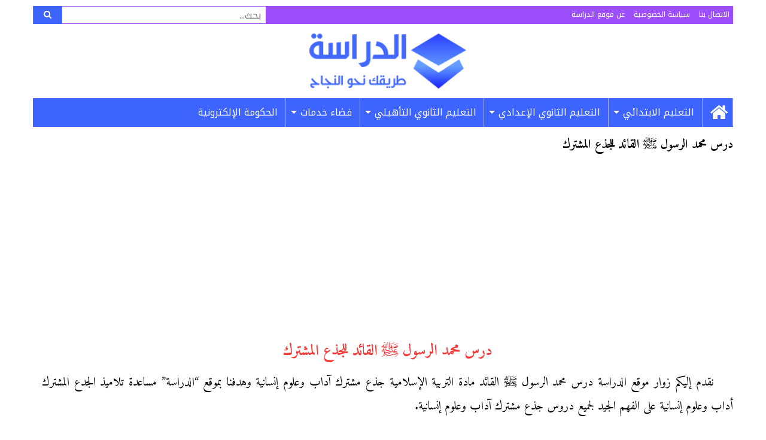

--- FILE ---
content_type: text/html; charset=UTF-8
request_url: https://www.addirassa.com/%D8%AF%D8%B1%D8%B3-%D9%85%D8%AD%D9%85%D8%AF-%D8%A7%D9%84%D8%B1%D8%B3%D9%88%D9%84-%EF%B7%BA-%D8%A7%D9%84%D9%82%D8%A7%D8%A6%D8%AF-%D9%84%D9%84%D8%AC%D8%B0%D8%B9-%D8%A7%D9%84%D9%85%D8%B4%D8%AA%D8%B1/
body_size: 14097
content:
<!DOCTYPE html>
<html dir="rtl" lang="ar" prefix="og: https://ogp.me/ns#">
<head>
<meta charset="UTF-8">
<meta name="viewport" content="width=device-width, initial-scale=1">
<link rel="profile" href="https://gmpg.org/xfn/11">
<link rel="pingback" href="https://www.addirassa.com/xmlrpc.php">

<!-- تحسين محرك البحث بواسطة رانك ماث - https://rankmath.com/ -->
<title>درس محمد الرسول ﷺ القائد للجذع المشترك | الدراسة</title>
<meta name="description" content="درس محمد الرسول ﷺ القائد مادة التربية الإسلامية جذع مشترك آداب وعلوم إنسانية وهدفنا بموقع الدراسة مساعدة تلاميذ الجدع المشترك على فهم دروس التربية الإسلامية"/>
<meta name="robots" content="follow, index, max-snippet:-1, max-video-preview:-1, max-image-preview:large"/>
<link rel="canonical" href="https://www.addirassa.com/%d8%af%d8%b1%d8%b3-%d9%85%d8%ad%d9%85%d8%af-%d8%a7%d9%84%d8%b1%d8%b3%d9%88%d9%84-%ef%b7%ba-%d8%a7%d9%84%d9%82%d8%a7%d8%a6%d8%af-%d9%84%d9%84%d8%ac%d8%b0%d8%b9-%d8%a7%d9%84%d9%85%d8%b4%d8%aa%d8%b1/" />
<link rel="next" href="https://www.addirassa.com/%d8%af%d8%b1%d8%b3-%d9%85%d8%ad%d9%85%d8%af-%d8%a7%d9%84%d8%b1%d8%b3%d9%88%d9%84-%ef%b7%ba-%d8%a7%d9%84%d9%82%d8%a7%d8%a6%d8%af-%d9%84%d9%84%d8%ac%d8%b0%d8%b9-%d8%a7%d9%84%d9%85%d8%b4%d8%aa%d8%b1/2/" />
<meta property="og:locale" content="ar_AR" />
<meta property="og:type" content="article" />
<meta property="og:title" content="درس محمد الرسول ﷺ القائد للجذع المشترك | الدراسة" />
<meta property="og:description" content="درس محمد الرسول ﷺ القائد مادة التربية الإسلامية جذع مشترك آداب وعلوم إنسانية وهدفنا بموقع الدراسة مساعدة تلاميذ الجدع المشترك على فهم دروس التربية الإسلامية" />
<meta property="og:url" content="https://www.addirassa.com/%d8%af%d8%b1%d8%b3-%d9%85%d8%ad%d9%85%d8%af-%d8%a7%d9%84%d8%b1%d8%b3%d9%88%d9%84-%ef%b7%ba-%d8%a7%d9%84%d9%82%d8%a7%d8%a6%d8%af-%d9%84%d9%84%d8%ac%d8%b0%d8%b9-%d8%a7%d9%84%d9%85%d8%b4%d8%aa%d8%b1/" />
<meta property="og:site_name" content="الدراسة" />
<meta property="article:publisher" content="https://www.facebook.com/addirassa" />
<meta property="article:author" content="https://www.facebook.com/Driwork" />
<meta property="article:section" content="دروس" />
<meta property="og:image" content="https://www.addirassa.com/wp-content/uploads/2020/03/cour-mouhamed-arasol-al9aid-fi-rihab-tronc-commun1.png" />
<meta property="og:image:secure_url" content="https://www.addirassa.com/wp-content/uploads/2020/03/cour-mouhamed-arasol-al9aid-fi-rihab-tronc-commun1.png" />
<meta property="og:image:width" content="1191" />
<meta property="og:image:height" content="1684" />
<meta property="og:image:alt" content="درس محمد الرسول ﷺ القائد للجذع المشترك" />
<meta property="og:image:type" content="image/png" />
<meta property="article:published_time" content="2020-03-07T22:50:54+01:00" />
<meta name="twitter:card" content="summary_large_image" />
<meta name="twitter:title" content="درس محمد الرسول ﷺ القائد للجذع المشترك | الدراسة" />
<meta name="twitter:description" content="درس محمد الرسول ﷺ القائد مادة التربية الإسلامية جذع مشترك آداب وعلوم إنسانية وهدفنا بموقع الدراسة مساعدة تلاميذ الجدع المشترك على فهم دروس التربية الإسلامية" />
<meta name="twitter:site" content="@addirassa" />
<meta name="twitter:creator" content="@addirassa" />
<meta name="twitter:image" content="https://www.addirassa.com/wp-content/uploads/2020/03/cour-mouhamed-arasol-al9aid-fi-rihab-tronc-commun1.png" />
<!-- /إضافة تحسين محركات البحث لووردبريس Rank Math -->

<link rel="amphtml" href="https://www.addirassa.com/%d8%af%d8%b1%d8%b3-%d9%85%d8%ad%d9%85%d8%af-%d8%a7%d9%84%d8%b1%d8%b3%d9%88%d9%84-%ef%b7%ba-%d8%a7%d9%84%d9%82%d8%a7%d8%a6%d8%af-%d9%84%d9%84%d8%ac%d8%b0%d8%b9-%d8%a7%d9%84%d9%85%d8%b4%d8%aa%d8%b1/amp/" /><meta name="generator" content="AMP for WP 1.1.10"/><link rel='dns-prefetch' href='//fonts.googleapis.com' />
<link rel='dns-prefetch' href='//maxcdn.bootstrapcdn.com' />
<link rel="alternate" type="application/rss+xml" title="الدراسة &laquo; الخلاصة" href="https://www.addirassa.com/feed/" />
<link rel="alternate" type="application/rss+xml" title="الدراسة &laquo; خلاصة التعليقات" href="https://www.addirassa.com/comments/feed/" />
<link rel="alternate" type="application/rss+xml" title="الدراسة &laquo; درس محمد الرسول ﷺ القائد للجذع المشترك خلاصة التعليقات" href="https://www.addirassa.com/%d8%af%d8%b1%d8%b3-%d9%85%d8%ad%d9%85%d8%af-%d8%a7%d9%84%d8%b1%d8%b3%d9%88%d9%84-%ef%b7%ba-%d8%a7%d9%84%d9%82%d8%a7%d8%a6%d8%af-%d9%84%d9%84%d8%ac%d8%b0%d8%b9-%d8%a7%d9%84%d9%85%d8%b4%d8%aa%d8%b1/feed/" />
<link rel="alternate" title="oEmbed (JSON)" type="application/json+oembed" href="https://www.addirassa.com/wp-json/oembed/1.0/embed?url=https%3A%2F%2Fwww.addirassa.com%2F%25d8%25af%25d8%25b1%25d8%25b3-%25d9%2585%25d8%25ad%25d9%2585%25d8%25af-%25d8%25a7%25d9%2584%25d8%25b1%25d8%25b3%25d9%2588%25d9%2584-%25ef%25b7%25ba-%25d8%25a7%25d9%2584%25d9%2582%25d8%25a7%25d8%25a6%25d8%25af-%25d9%2584%25d9%2584%25d8%25ac%25d8%25b0%25d8%25b9-%25d8%25a7%25d9%2584%25d9%2585%25d8%25b4%25d8%25aa%25d8%25b1%2F" />
<link rel="alternate" title="oEmbed (XML)" type="text/xml+oembed" href="https://www.addirassa.com/wp-json/oembed/1.0/embed?url=https%3A%2F%2Fwww.addirassa.com%2F%25d8%25af%25d8%25b1%25d8%25b3-%25d9%2585%25d8%25ad%25d9%2585%25d8%25af-%25d8%25a7%25d9%2584%25d8%25b1%25d8%25b3%25d9%2588%25d9%2584-%25ef%25b7%25ba-%25d8%25a7%25d9%2584%25d9%2582%25d8%25a7%25d8%25a6%25d8%25af-%25d9%2584%25d9%2584%25d8%25ac%25d8%25b0%25d8%25b9-%25d8%25a7%25d9%2584%25d9%2585%25d8%25b4%25d8%25aa%25d8%25b1%2F&#038;format=xml" />
<style id='wp-img-auto-sizes-contain-inline-css' type='text/css'>
img:is([sizes=auto i],[sizes^="auto," i]){contain-intrinsic-size:3000px 1500px}
/*# sourceURL=wp-img-auto-sizes-contain-inline-css */
</style>

<style id='wp-emoji-styles-inline-css' type='text/css'>

	img.wp-smiley, img.emoji {
		display: inline !important;
		border: none !important;
		box-shadow: none !important;
		height: 1em !important;
		width: 1em !important;
		margin: 0 0.07em !important;
		vertical-align: -0.1em !important;
		background: none !important;
		padding: 0 !important;
	}
/*# sourceURL=wp-emoji-styles-inline-css */
</style>
<link rel='stylesheet' id='wp-block-library-rtl-css' href='https://www.addirassa.com/wp-includes/css/dist/block-library/style-rtl.min.css?ver=7ccb326ccf93cd62b09c6b967d78feb6' type='text/css' media='all' />
<style id='global-styles-inline-css' type='text/css'>
:root{--wp--preset--aspect-ratio--square: 1;--wp--preset--aspect-ratio--4-3: 4/3;--wp--preset--aspect-ratio--3-4: 3/4;--wp--preset--aspect-ratio--3-2: 3/2;--wp--preset--aspect-ratio--2-3: 2/3;--wp--preset--aspect-ratio--16-9: 16/9;--wp--preset--aspect-ratio--9-16: 9/16;--wp--preset--color--black: #000000;--wp--preset--color--cyan-bluish-gray: #abb8c3;--wp--preset--color--white: #ffffff;--wp--preset--color--pale-pink: #f78da7;--wp--preset--color--vivid-red: #cf2e2e;--wp--preset--color--luminous-vivid-orange: #ff6900;--wp--preset--color--luminous-vivid-amber: #fcb900;--wp--preset--color--light-green-cyan: #7bdcb5;--wp--preset--color--vivid-green-cyan: #00d084;--wp--preset--color--pale-cyan-blue: #8ed1fc;--wp--preset--color--vivid-cyan-blue: #0693e3;--wp--preset--color--vivid-purple: #9b51e0;--wp--preset--gradient--vivid-cyan-blue-to-vivid-purple: linear-gradient(135deg,rgb(6,147,227) 0%,rgb(155,81,224) 100%);--wp--preset--gradient--light-green-cyan-to-vivid-green-cyan: linear-gradient(135deg,rgb(122,220,180) 0%,rgb(0,208,130) 100%);--wp--preset--gradient--luminous-vivid-amber-to-luminous-vivid-orange: linear-gradient(135deg,rgb(252,185,0) 0%,rgb(255,105,0) 100%);--wp--preset--gradient--luminous-vivid-orange-to-vivid-red: linear-gradient(135deg,rgb(255,105,0) 0%,rgb(207,46,46) 100%);--wp--preset--gradient--very-light-gray-to-cyan-bluish-gray: linear-gradient(135deg,rgb(238,238,238) 0%,rgb(169,184,195) 100%);--wp--preset--gradient--cool-to-warm-spectrum: linear-gradient(135deg,rgb(74,234,220) 0%,rgb(151,120,209) 20%,rgb(207,42,186) 40%,rgb(238,44,130) 60%,rgb(251,105,98) 80%,rgb(254,248,76) 100%);--wp--preset--gradient--blush-light-purple: linear-gradient(135deg,rgb(255,206,236) 0%,rgb(152,150,240) 100%);--wp--preset--gradient--blush-bordeaux: linear-gradient(135deg,rgb(254,205,165) 0%,rgb(254,45,45) 50%,rgb(107,0,62) 100%);--wp--preset--gradient--luminous-dusk: linear-gradient(135deg,rgb(255,203,112) 0%,rgb(199,81,192) 50%,rgb(65,88,208) 100%);--wp--preset--gradient--pale-ocean: linear-gradient(135deg,rgb(255,245,203) 0%,rgb(182,227,212) 50%,rgb(51,167,181) 100%);--wp--preset--gradient--electric-grass: linear-gradient(135deg,rgb(202,248,128) 0%,rgb(113,206,126) 100%);--wp--preset--gradient--midnight: linear-gradient(135deg,rgb(2,3,129) 0%,rgb(40,116,252) 100%);--wp--preset--font-size--small: 13px;--wp--preset--font-size--medium: 20px;--wp--preset--font-size--large: 36px;--wp--preset--font-size--x-large: 42px;--wp--preset--spacing--20: 0.44rem;--wp--preset--spacing--30: 0.67rem;--wp--preset--spacing--40: 1rem;--wp--preset--spacing--50: 1.5rem;--wp--preset--spacing--60: 2.25rem;--wp--preset--spacing--70: 3.38rem;--wp--preset--spacing--80: 5.06rem;--wp--preset--shadow--natural: 6px 6px 9px rgba(0, 0, 0, 0.2);--wp--preset--shadow--deep: 12px 12px 50px rgba(0, 0, 0, 0.4);--wp--preset--shadow--sharp: 6px 6px 0px rgba(0, 0, 0, 0.2);--wp--preset--shadow--outlined: 6px 6px 0px -3px rgb(255, 255, 255), 6px 6px rgb(0, 0, 0);--wp--preset--shadow--crisp: 6px 6px 0px rgb(0, 0, 0);}:where(.is-layout-flex){gap: 0.5em;}:where(.is-layout-grid){gap: 0.5em;}body .is-layout-flex{display: flex;}.is-layout-flex{flex-wrap: wrap;align-items: center;}.is-layout-flex > :is(*, div){margin: 0;}body .is-layout-grid{display: grid;}.is-layout-grid > :is(*, div){margin: 0;}:where(.wp-block-columns.is-layout-flex){gap: 2em;}:where(.wp-block-columns.is-layout-grid){gap: 2em;}:where(.wp-block-post-template.is-layout-flex){gap: 1.25em;}:where(.wp-block-post-template.is-layout-grid){gap: 1.25em;}.has-black-color{color: var(--wp--preset--color--black) !important;}.has-cyan-bluish-gray-color{color: var(--wp--preset--color--cyan-bluish-gray) !important;}.has-white-color{color: var(--wp--preset--color--white) !important;}.has-pale-pink-color{color: var(--wp--preset--color--pale-pink) !important;}.has-vivid-red-color{color: var(--wp--preset--color--vivid-red) !important;}.has-luminous-vivid-orange-color{color: var(--wp--preset--color--luminous-vivid-orange) !important;}.has-luminous-vivid-amber-color{color: var(--wp--preset--color--luminous-vivid-amber) !important;}.has-light-green-cyan-color{color: var(--wp--preset--color--light-green-cyan) !important;}.has-vivid-green-cyan-color{color: var(--wp--preset--color--vivid-green-cyan) !important;}.has-pale-cyan-blue-color{color: var(--wp--preset--color--pale-cyan-blue) !important;}.has-vivid-cyan-blue-color{color: var(--wp--preset--color--vivid-cyan-blue) !important;}.has-vivid-purple-color{color: var(--wp--preset--color--vivid-purple) !important;}.has-black-background-color{background-color: var(--wp--preset--color--black) !important;}.has-cyan-bluish-gray-background-color{background-color: var(--wp--preset--color--cyan-bluish-gray) !important;}.has-white-background-color{background-color: var(--wp--preset--color--white) !important;}.has-pale-pink-background-color{background-color: var(--wp--preset--color--pale-pink) !important;}.has-vivid-red-background-color{background-color: var(--wp--preset--color--vivid-red) !important;}.has-luminous-vivid-orange-background-color{background-color: var(--wp--preset--color--luminous-vivid-orange) !important;}.has-luminous-vivid-amber-background-color{background-color: var(--wp--preset--color--luminous-vivid-amber) !important;}.has-light-green-cyan-background-color{background-color: var(--wp--preset--color--light-green-cyan) !important;}.has-vivid-green-cyan-background-color{background-color: var(--wp--preset--color--vivid-green-cyan) !important;}.has-pale-cyan-blue-background-color{background-color: var(--wp--preset--color--pale-cyan-blue) !important;}.has-vivid-cyan-blue-background-color{background-color: var(--wp--preset--color--vivid-cyan-blue) !important;}.has-vivid-purple-background-color{background-color: var(--wp--preset--color--vivid-purple) !important;}.has-black-border-color{border-color: var(--wp--preset--color--black) !important;}.has-cyan-bluish-gray-border-color{border-color: var(--wp--preset--color--cyan-bluish-gray) !important;}.has-white-border-color{border-color: var(--wp--preset--color--white) !important;}.has-pale-pink-border-color{border-color: var(--wp--preset--color--pale-pink) !important;}.has-vivid-red-border-color{border-color: var(--wp--preset--color--vivid-red) !important;}.has-luminous-vivid-orange-border-color{border-color: var(--wp--preset--color--luminous-vivid-orange) !important;}.has-luminous-vivid-amber-border-color{border-color: var(--wp--preset--color--luminous-vivid-amber) !important;}.has-light-green-cyan-border-color{border-color: var(--wp--preset--color--light-green-cyan) !important;}.has-vivid-green-cyan-border-color{border-color: var(--wp--preset--color--vivid-green-cyan) !important;}.has-pale-cyan-blue-border-color{border-color: var(--wp--preset--color--pale-cyan-blue) !important;}.has-vivid-cyan-blue-border-color{border-color: var(--wp--preset--color--vivid-cyan-blue) !important;}.has-vivid-purple-border-color{border-color: var(--wp--preset--color--vivid-purple) !important;}.has-vivid-cyan-blue-to-vivid-purple-gradient-background{background: var(--wp--preset--gradient--vivid-cyan-blue-to-vivid-purple) !important;}.has-light-green-cyan-to-vivid-green-cyan-gradient-background{background: var(--wp--preset--gradient--light-green-cyan-to-vivid-green-cyan) !important;}.has-luminous-vivid-amber-to-luminous-vivid-orange-gradient-background{background: var(--wp--preset--gradient--luminous-vivid-amber-to-luminous-vivid-orange) !important;}.has-luminous-vivid-orange-to-vivid-red-gradient-background{background: var(--wp--preset--gradient--luminous-vivid-orange-to-vivid-red) !important;}.has-very-light-gray-to-cyan-bluish-gray-gradient-background{background: var(--wp--preset--gradient--very-light-gray-to-cyan-bluish-gray) !important;}.has-cool-to-warm-spectrum-gradient-background{background: var(--wp--preset--gradient--cool-to-warm-spectrum) !important;}.has-blush-light-purple-gradient-background{background: var(--wp--preset--gradient--blush-light-purple) !important;}.has-blush-bordeaux-gradient-background{background: var(--wp--preset--gradient--blush-bordeaux) !important;}.has-luminous-dusk-gradient-background{background: var(--wp--preset--gradient--luminous-dusk) !important;}.has-pale-ocean-gradient-background{background: var(--wp--preset--gradient--pale-ocean) !important;}.has-electric-grass-gradient-background{background: var(--wp--preset--gradient--electric-grass) !important;}.has-midnight-gradient-background{background: var(--wp--preset--gradient--midnight) !important;}.has-small-font-size{font-size: var(--wp--preset--font-size--small) !important;}.has-medium-font-size{font-size: var(--wp--preset--font-size--medium) !important;}.has-large-font-size{font-size: var(--wp--preset--font-size--large) !important;}.has-x-large-font-size{font-size: var(--wp--preset--font-size--x-large) !important;}
/*# sourceURL=global-styles-inline-css */
</style>

<style id='classic-theme-styles-inline-css' type='text/css'>
/*! This file is auto-generated */
.wp-block-button__link{color:#fff;background-color:#32373c;border-radius:9999px;box-shadow:none;text-decoration:none;padding:calc(.667em + 2px) calc(1.333em + 2px);font-size:1.125em}.wp-block-file__button{background:#32373c;color:#fff;text-decoration:none}
/*# sourceURL=/wp-includes/css/classic-themes.min.css */
</style>
<link rel='stylesheet' id='contact-form-7-css' href='https://www.addirassa.com/wp-content/plugins/contact-form-7/includes/css/styles.css?ver=6.1.4' type='text/css' media='all' />
<link rel='stylesheet' id='contact-form-7-rtl-css' href='https://www.addirassa.com/wp-content/plugins/contact-form-7/includes/css/styles-rtl.css?ver=6.1.4' type='text/css' media='all' />
<link rel='stylesheet' id='wpa-css-css' href='https://www.addirassa.com/wp-content/plugins/honeypot/includes/css/wpa.css?ver=2.3.04' type='text/css' media='all' />
<link rel='stylesheet' id='bonfire-tactile-css-css' href='https://www.addirassa.com/wp-content/plugins/tactile-by-bonfire/tactile.css?ver=1' type='text/css' media='all' />
<link rel='stylesheet' id='bonfire-tactile-font-css' href='https://fonts.googleapis.com/css?family=Roboto%3A400%7CRubik%3A400%2C500%27+rel%3D%27stylesheet%27+type%3D%27text%2Fcss&#038;ver=7ccb326ccf93cd62b09c6b967d78feb6' type='text/css' media='all' />
<link rel='stylesheet' id='font-awesome-css' href='https://maxcdn.bootstrapcdn.com/font-awesome/4.5.0/css/font-awesome.min.css?ver=4.5.0' type='text/css' media='all' />
<link rel='stylesheet' id='notokufiarabic-font-css' href='//fonts.googleapis.com/earlyaccess/notokufiarabic.css?ver=1.0.0' type='text/css' media='all' />
<link rel='stylesheet' id='amiri-css' href='https://fonts.googleapis.com/earlyaccess/amiri.css?ver=1.0' type='text/css' media='all' />
<link rel='stylesheet' id='foundation-css-css' href='https://www.addirassa.com/wp-content/themes/addirassa/css/foundation.min.css?ver=6.0.5' type='text/css' media='all' />
<link rel='stylesheet' id='superfish-css-css' href='https://www.addirassa.com/wp-content/themes/addirassa/css/superfish.css?ver=1.7.9' type='text/css' media='all' />
<link rel='stylesheet' id='addirassa-style-css' href='https://www.addirassa.com/wp-content/themes/addirassa/style.css?ver=1.0.0' type='text/css' media='all' />
<script type="text/javascript" src="https://www.addirassa.com/wp-includes/js/jquery/jquery.min.js?ver=3.7.1" id="jquery-core-js"></script>
<script type="text/javascript" src="https://www.addirassa.com/wp-includes/js/jquery/jquery-migrate.min.js?ver=3.4.1" id="jquery-migrate-js"></script>
<link rel="https://api.w.org/" href="https://www.addirassa.com/wp-json/" /><link rel="alternate" title="JSON" type="application/json" href="https://www.addirassa.com/wp-json/wp/v2/posts/3256" /><link rel="EditURI" type="application/rsd+xml" title="RSD" href="https://www.addirassa.com/xmlrpc.php?rsd" />
<link rel="icon" href="https://www.addirassa.com/wp-content/uploads/2019/08/favicon.png" sizes="32x32" />
<link rel="icon" href="https://www.addirassa.com/wp-content/uploads/2019/08/favicon.png" sizes="192x192" />
<link rel="apple-touch-icon" href="https://www.addirassa.com/wp-content/uploads/2019/08/favicon.png" />
<meta name="msapplication-TileImage" content="https://www.addirassa.com/wp-content/uploads/2019/08/favicon.png" />
		<style type="text/css" id="wp-custom-css">
			@media screen and (max-width: 768.5px) {
	.tactile-by-bonfire ul li {
		display: inherit;
	}
	.tactile-by-bonfire ul.menu li a {
		padding: 20px 15px 17px 10px;
	}
	.tactile-by-bonfire .menu li span {
		border-right-color: #cdd7ff;
	}
}		</style>
		<style>
.ai-rotate {position: relative;}
.ai-rotate-hidden {visibility: hidden;}
.ai-rotate-hidden-2 {position: absolute; top: 0; left: 0; width: 100%; height: 100%;}
.ai-list-data, .ai-ip-data, .ai-filter-check, .ai-fallback, .ai-list-block, .ai-list-block-ip, .ai-list-block-filter {visibility: hidden; position: absolute; width: 50%; height: 1px; top: -1000px; z-index: -9999; margin: 0px!important;}
.ai-list-data, .ai-ip-data, .ai-filter-check, .ai-fallback {min-width: 1px;}
.code-block-center {margin: 8px auto; text-align: center; display: block; clear: both;}
.code-block- {}
.code-block-8c69a5f322bd1ddc1206aa579be43197 {margin: 10px auto; text-align: center; clear: both;}
</style>
<script data-ad-client="ca-pub-3776903620039588" async src="https://pagead2.googlesyndication.com/pagead/js/adsbygoogle.js"></script>

<meta name="google-site-verification" content="gBtJoS46Wj9uRMhyHg86xKjop-1xHl5eb_6LuxzuJ3M" /><script>
function ai_wait_for_functions(){function a(b,c){"undefined"!==typeof ai_functions?b(ai_functions):5E3<=Date.now()-d?c(Error("AI FUNCTIONS NOT LOADED")):setTimeout(a.bind(this,b,c),50)}var d=Date.now();return new Promise(a)};
</script>
<!-- Global site tag (gtag.js) - Google Analytics -->

<!-- END Google Analytics -->
<!-- Page-level ads START -->

<!-- Page-level ads END -->
</head>

<body data-rsssl=1 class="rtl wp-singular post-template-default single single-post postid-3256 single-format-standard wp-theme-addirassa">
<div id="page" class="site">
	<header id="masthead" class="site-header row column" role="banner">
		<div class="top-bar row column">
			<div class="top-menu medium-8 column"><ul>
<li class="page_item page-item-7573"><a href="https://www.addirassa.com/contact-us/">الاتصال بنا</a></li>
<li class="page_item page-item-3"><a href="https://www.addirassa.com/privacy-policy/">سياسة الخصوصية</a></li>
<li class="page_item page-item-2"><a href="https://www.addirassa.com/about/">عن موقع الدراسة</a></li>
</ul></div>
			<div class="top-search medium-4 column">
				
<form role="search" method="get" class="search-form" action="https://www.addirassa.com/">
	<span class="screen-reader-text">البحث عن:</span>
	<div class="input-group">
		<input type="search" class="input-group-field" placeholder="بحث..." value="" name="s" title="البحث عن:" />
		<div class="input-group-button">
			<button type="submit" class="button">
			<i class="fa fa-search"></i>
			</button>
		</div>
	</div>
</form>			</div>
		</div>
		<div class="row column">
			<div class="site-branding text-center column">
									<p class="site-title"><a style="background-position: center;" href="https://www.addirassa.com/" rel="home">الدراسة</a></p>
							</div><!-- .site-branding -->
					</div>
		<nav id="site-navigation" class="main-menu row column" role="navigation">
			<div class="menu-%d8%a7%d9%84%d9%82%d8%a7%d8%a6%d9%85%d8%a9-%d8%a7%d9%84%d8%b1%d8%a6%d9%8a%d8%b3%d9%8a%d8%a9-container"><ul id="primary-menu" class="menu sf-menu"><li id="menu-item-29" class="menu-item menu-item-type-custom menu-item-object-custom menu-item-home menu-item-29"><a href="https://www.addirassa.com/"><i class="fa fa-home" aria-hidden="true"></i></a></li>
<li id="menu-item-3159" class="menu-item menu-item-type-taxonomy menu-item-object-category menu-item-has-children menu-item-3159"><a href="https://www.addirassa.com/category/primary/">التعليم الابتدائي</a>
<ul class="sub-menu">
	<li id="menu-item-3160" class="menu-item menu-item-type-taxonomy menu-item-object-category menu-item-3160"><a href="https://www.addirassa.com/category/primary/p1/">الأولى ابتدائي</a></li>
	<li id="menu-item-3162" class="menu-item menu-item-type-taxonomy menu-item-object-category menu-item-3162"><a href="https://www.addirassa.com/category/primary/p2/">الثانية ابتدائي</a></li>
	<li id="menu-item-3161" class="menu-item menu-item-type-taxonomy menu-item-object-category menu-item-3161"><a href="https://www.addirassa.com/category/primary/p3/">الثالثة ابتدائي</a></li>
	<li id="menu-item-3164" class="menu-item menu-item-type-taxonomy menu-item-object-category menu-item-3164"><a href="https://www.addirassa.com/category/primary/p4/">الرابعة ابتدائي</a></li>
	<li id="menu-item-3163" class="menu-item menu-item-type-taxonomy menu-item-object-category menu-item-3163"><a href="https://www.addirassa.com/category/primary/p5/">الخامسة ابتدائي</a></li>
	<li id="menu-item-3165" class="menu-item menu-item-type-taxonomy menu-item-object-category menu-item-3165"><a href="https://www.addirassa.com/category/primary/p6/">السادس ابتدائي</a></li>
</ul>
</li>
<li id="menu-item-30" class="menu-item menu-item-type-taxonomy menu-item-object-category menu-item-has-children menu-item-30"><a href="https://www.addirassa.com/category/college/">التعليم الثانوي الإعدادي</a>
<ul class="sub-menu">
	<li id="menu-item-31" class="menu-item menu-item-type-taxonomy menu-item-object-category menu-item-31"><a href="https://www.addirassa.com/category/college/c1/">الأولى إعدادي</a></li>
	<li id="menu-item-33" class="menu-item menu-item-type-taxonomy menu-item-object-category menu-item-33"><a href="https://www.addirassa.com/category/college/c2/">الثانية إعدادي</a></li>
	<li id="menu-item-32" class="menu-item menu-item-type-taxonomy menu-item-object-category menu-item-32"><a href="https://www.addirassa.com/category/college/c3/">الثالثة إعدادي</a></li>
</ul>
</li>
<li id="menu-item-3166" class="menu-item menu-item-type-taxonomy menu-item-object-category current-post-ancestor menu-item-has-children menu-item-3166"><a href="https://www.addirassa.com/category/secondary/">التعليم الثانوي التأهيلي</a>
<ul class="sub-menu">
	<li id="menu-item-3167" class="menu-item menu-item-type-taxonomy menu-item-object-category current-post-ancestor menu-item-3167"><a href="https://www.addirassa.com/category/secondary/tronc-commun/">الجذع المشترك</a></li>
	<li id="menu-item-3168" class="menu-item menu-item-type-taxonomy menu-item-object-category menu-item-3168"><a href="https://www.addirassa.com/category/secondary/bac1/">السنة الأولى بكالوريا</a></li>
	<li id="menu-item-3169" class="menu-item menu-item-type-taxonomy menu-item-object-category menu-item-3169"><a href="https://www.addirassa.com/category/secondary/bac2/">السنة الثانية بكالوريا</a></li>
</ul>
</li>
<li id="menu-item-5199" class="menu-item menu-item-type-taxonomy menu-item-object-category menu-item-has-children menu-item-5199"><a href="https://www.addirassa.com/category/service-men-gov-ma/">فضاء خدمات</a>
<ul class="sub-menu">
	<li id="menu-item-5198" class="menu-item menu-item-type-taxonomy menu-item-object-category menu-item-5198"><a href="https://www.addirassa.com/category/service-men-gov-ma/massar-note/">النقط والنتائج</a></li>
	<li id="menu-item-6199" class="menu-item menu-item-type-taxonomy menu-item-object-category menu-item-6199"><a href="https://www.addirassa.com/category/service-men-gov-ma/tawjihi-ma/">التوجيه</a></li>
</ul>
</li>
<li id="menu-item-6188" class="menu-item menu-item-type-taxonomy menu-item-object-category menu-item-6188"><a href="https://www.addirassa.com/category/egov-maroc/">الحكومة الإلكترونية</a></li>
</ul></div>		</nav><!-- #site-navigation -->
	</header><!-- #masthead -->

	<div id="content" class="site-content row column small-collapse large-uncollapse">

	<div id="primary" class="content-area large-12 column">
		<main id="main" class="site-main" role="main">

		
<article id="post-3256" class="post-3256 post type-post status-publish format-standard hentry category-islamic-cours-commun-lettre">
	<header class="entry-header">
			</header><!-- .page-header -->
		<h1 class="entry-title">درس محمد الرسول ﷺ القائد للجذع المشترك</h1>				
	<div class="entry-content clearfix">
				<div class='code-block code-block-center code-block-1'>
<script async src="https://pagead2.googlesyndication.com/pagead/js/adsbygoogle.js"></script>
<!-- mihfada responsive 1 -->
<ins class="adsbygoogle"
     style="display:block"
     data-ad-client="ca-pub-3776903620039588"
     data-ad-slot="3314054784"
     data-ad-format="auto"
     data-full-width-responsive="true"></ins>
<script>
     (adsbygoogle = window.adsbygoogle || []).push({});
</script></div>
<h2 style="text-align: center;">درس محمد الرسول ﷺ القائد للجذع المشترك</h2>
<p>نقدم إليكم زوار موقع الدراسة درس محمد الرسول ﷺ القائد مادة التربية الإسلامية جذع مشترك آداب وعلوم إنسانية وهدفنا بموقع &#8220;الدراسة&#8221; مساعدة تلاميذ الجدع المشترك أداب وعلوم إنسانية على الفهم الجيد لجميع دروس جذع مشترك آداب وعلوم إنسانية.</p><div class='code-block code-block-8c69a5f322bd1ddc1206aa579be43197 code-block-2'>
<script async src="https://pagead2.googlesyndication.com/pagead/js/adsbygoogle.js"></script>
<!-- mihfada responsive 2 -->
<ins class="adsbygoogle"
     style="display:block"
     data-ad-client="ca-pub-3776903620039588"
     data-ad-slot="4435564764"
     data-ad-format="auto"
     data-full-width-responsive="true"></ins>
<script>
     (adsbygoogle = window.adsbygoogle || []).push({});
</script></div>

<p>درس محمد الرسول ﷺ القائد مادة التربية الإسلامية لتلامذة جذع مشترك آداب وعلوم إنسانية.</p>
<h3 style="text-align: center;">درس محمد الرسول ﷺ القائد مادة التربية الإسلامية للجدع المشترك للآداب والعلوم الإنسانية</h3>
<p><a href="https://www.addirassa.com/wp-content/uploads/2020/03/cour-mouhamed-arasol-al9aid-fi-rihab-tronc-commun1.png"><img fetchpriority="high" decoding="async" class="aligncenter size-full wp-image-3257" src="https://www.addirassa.com/wp-content/uploads/2020/03/cour-mouhamed-arasol-al9aid-fi-rihab-tronc-commun1.png" alt="درس محمد الرسول ﷺ القائد للجذع المشترك" width="1191" height="1684" title="درس محمد الرسول ﷺ القائد للجذع المشترك 1" srcset="https://www.addirassa.com/wp-content/uploads/2020/03/cour-mouhamed-arasol-al9aid-fi-rihab-tronc-commun1.png 1191w, https://www.addirassa.com/wp-content/uploads/2020/03/cour-mouhamed-arasol-al9aid-fi-rihab-tronc-commun1-212x300.png 212w, https://www.addirassa.com/wp-content/uploads/2020/03/cour-mouhamed-arasol-al9aid-fi-rihab-tronc-commun1-724x1024.png 724w, https://www.addirassa.com/wp-content/uploads/2020/03/cour-mouhamed-arasol-al9aid-fi-rihab-tronc-commun1-768x1086.png 768w, https://www.addirassa.com/wp-content/uploads/2020/03/cour-mouhamed-arasol-al9aid-fi-rihab-tronc-commun1-1086x1536.png 1086w" sizes="(max-width: 1191px) 100vw, 1191px" /></a></p>
<!-- CONTENT END 1 -->
				<p class="post-read-more">اضغط على الصفحة التالية لمتابعة القراءة. أنت الآن بالصفحة 1 من 3.</p>
					
			
			<div style="text-align: center;">
<script async src="https://pagead2.googlesyndication.com/pagead/js/adsbygoogle.js"></script>
<!-- addirassa responsive 3 -->
<ins class="adsbygoogle"
     style="display:block"
     data-ad-client="ca-pub-3776903620039588"
     data-ad-slot="6870156415"
     data-ad-format="auto"
     data-full-width-responsive="true"></ins>
<script>
     (adsbygoogle = window.adsbygoogle || []).push({});
</script></div><div class="page-links"><a href="https://www.addirassa.com/%d8%af%d8%b1%d8%b3-%d9%85%d8%ad%d9%85%d8%af-%d8%a7%d9%84%d8%b1%d8%b3%d9%88%d9%84-%ef%b7%ba-%d8%a7%d9%84%d9%82%d8%a7%d8%a6%d8%af-%d9%84%d9%84%d8%ac%d8%b0%d8%b9-%d8%a7%d9%84%d9%85%d8%b4%d8%aa%d8%b1/2/" class="post-page-numbers"><span class="next">الصفحة التالية <i class="fa fa-angle-left fa-lg"></i></span></a></div>		
				
		<!-- Social share -->
		<div class="social-share row column">
			<div class="sharethis-inline-share-buttons"></div>
		</div>
		
		<!-- Related posts -->
		<div style="margin:10px 0;">
			<div class="crp_related     crp-text-only"><h3>قد يفيدك أيضا:</h3><ul><li><a href="https://www.addirassa.com/%d8%af%d8%b1%d8%b3-%d9%85%d9%84%d9%81-%d8%ad%d9%88%d9%84-%d9%85%d8%a4%d8%b3%d8%b3%d8%a9-%d9%85%d8%ad%d9%85%d8%af-%d8%a7%d9%84%d8%ae%d8%a7%d9%85%d8%b3-%d9%84%d9%84%d8%aa%d8%b6%d8%a7%d9%85%d9%86-%d9%84/"     class="crp_link post-7721"><span class="crp_title">درس ملف حول مؤسسة محمد الخامس للتضامن للسنة الثالثة إعدادي</span></a></li><li><a href="https://www.addirassa.com/%d8%a7%d9%85%d8%aa%d8%ad%d8%a7%d9%86-%d9%85%d8%ad%d9%84%d9%8a-%d9%81%d9%8a-%d8%a7%d9%84%d8%b1%d9%8a%d8%a7%d8%b6%d9%8a%d8%a7%d8%aa-%d8%a5%d8%b9%d8%af%d8%a7%d8%af%d9%8a%d8%a9-%d9%85%d8%ad%d9%85%d8%af/"     class="crp_link post-7895"><span class="crp_title">امتحان محلي في الرياضيات إعدادية محمد السادس مديرية&hellip;</span></a></li><li><a href="https://www.addirassa.com/%d8%a7%d9%85%d8%aa%d8%ad%d8%a7%d9%86-%d9%85%d8%ad%d9%84%d9%8a-%d9%81%d9%8a-%d8%a7%d9%84%d8%b1%d9%8a%d8%a7%d8%b6%d9%8a%d8%a7%d8%aa-%d8%a5%d8%b9%d8%af%d8%a7%d8%af%d9%8a%d8%a9/"     class="crp_link post-7954"><span class="crp_title">امتحان محلي في الرياضيات إعدادية محمد بن الحسن&hellip;</span></a></li><li><a href="https://www.addirassa.com/%d8%af%d8%b1%d8%b3-%d8%a7%d9%84%d8%b2%d9%83%d8%a7%d8%a9-%d8%a7%d8%ad%d9%83%d8%a7%d9%85%d9%87%d8%a7-%d9%88%d9%85%d9%82%d8%a7%d8%b5%d8%af%d9%87%d8%a7-%d8%a7%d9%84%d8%aa%d8%b9%d8%b1%d9%8a%d9%81-%d8%a7/"     class="crp_link post-7822"><span class="crp_title">درس الزكاة احكامها ومقاصدها التعريف الاحكام&hellip;</span></a></li><li><a href="https://www.addirassa.com/%d8%af%d8%b1%d9%88%d8%b3-%d9%85%d8%a7%d8%af%d8%a9-%d8%a7%d9%84%d8%a7%d8%ac%d8%aa%d9%85%d8%a7%d8%b9%d9%8a%d8%a7%d8%aa-%d9%84%d9%84%d8%b3%d9%86%d8%a9-%d8%a7%d9%84%d8%ab%d8%a7%d9%84%d8%ab%d8%a9-%d8%a5/"     class="crp_link post-7639"><span class="crp_title">دروس مادة الاجتماعيات للسنة الثالثة إعدادي</span></a></li><li><a href="https://www.addirassa.com/%d8%af%d8%b1%d8%b3-%d8%a7%d9%84%d9%85%d8%ba%d8%b1%d8%a8-%d9%88%d8%a7%d9%84%d8%b3%d9%84%d9%85-%d8%a7%d9%84%d8%b9%d8%a7%d9%84%d9%85%d9%8a-%d9%84%d9%84%d8%b3%d9%86%d8%a9-%d8%a7%d9%84%d8%ab%d8%a7%d9%84/"     class="crp_link post-7777"><span class="crp_title">درس المغرب والسلم العالمي للسنة الثالثة إعدادي</span></a></li></ul><div class="crp_clear"></div></div>		</div>
	</div><!-- .entry-content -->
</article><!-- #post-## -->

<div id="comments" class="comments-area">

		<div id="respond" class="comment-respond">
		<h3 id="reply-title" class="comment-reply-title block-title"><span>هل لديك تعليق؟ <small><a rel="nofollow" id="cancel-comment-reply-link" href="/%D8%AF%D8%B1%D8%B3-%D9%85%D8%AD%D9%85%D8%AF-%D8%A7%D9%84%D8%B1%D8%B3%D9%88%D9%84-%EF%B7%BA-%D8%A7%D9%84%D9%82%D8%A7%D8%A6%D8%AF-%D9%84%D9%84%D8%AC%D8%B0%D8%B9-%D8%A7%D9%84%D9%85%D8%B4%D8%AA%D8%B1/#respond" style="display:none;">إلغاء الرد</a></small></span></h3><form action="https://www.addirassa.com/wp-comments-post.php" method="post" id="commentform" class="comment-form"><p class="comment-notes"><span id="email-notes">لن يتم نشر عنوان بريدك الإلكتروني.</span> <span class="required-field-message">الحقول الإلزامية مشار إليها بـ <span class="required">*</span></span></p><p class="comment-form-comment"><label for="comment">التعليق <span class="required">*</span></label> <textarea id="comment" name="comment" cols="45" rows="8" maxlength="65525" required></textarea></p><p class="comment-form-author"><label for="author">الاسم <span class="required">*</span></label> <input id="author" name="author" type="text" value="" size="30" maxlength="245" autocomplete="name" required /></p>
<p class="comment-form-email"><label for="email">البريد الإلكتروني <span class="required">*</span></label> <input id="email" name="email" type="email" value="" size="30" maxlength="100" aria-describedby="email-notes" autocomplete="email" required /></p>
<p class="form-submit"><input name="submit" type="submit" id="submit" class="button expanded" value="نشر التعليق" /> <input type='hidden' name='comment_post_ID' value='3256' id='comment_post_ID' />
<input type='hidden' name='comment_parent' id='comment_parent' value='0' />
</p></form>	</div><!-- #respond -->
	
</div><!-- #comments -->

		</main><!-- #main -->
	</div><!-- #primary -->

	</div><!-- #content -->

	<footer id="colophon" class="site-footer row column" role="contentinfo">
		<div class="site-info">
			<ul class="menu footer-social medium-4 column">
				<li><a class="facebook" href="#" target="_blank"><i class="fa fa-facebook"></i></a></li>
				<li><a class="twitter" href="#" target="_blank"><i class="fa fa-twitter"></i></a></li>
				<li><a class="gplus" href="#" target="_blank"><i class="fa fa-google-plus"></i></a></li>
				<!--
				<li><a class="youtube" href="http://www.youtube.com/user/addirassama" target="_blank"><i class="fa fa-youtube-play"></i></a></li>
				-->
				<li><a class="rss" href="https://www.addirassa.com/feed/" target="_blank"><i class="fa fa-rss"></i></a></li>
			</ul>
			<div class="copyright medium-text-left medium-6 column">محفظة النجاح &copy; 2026 | تطوير: <a href="http://www.hadithemes.com">عبد الهادي اطويل</a></div>
		</div><!-- .site-info -->
	</footer><!-- #colophon -->
</div><!-- #page -->

<script type="speculationrules">
{"prefetch":[{"source":"document","where":{"and":[{"href_matches":"/*"},{"not":{"href_matches":["/wp-*.php","/wp-admin/*","/wp-content/uploads/*","/wp-content/*","/wp-content/plugins/*","/wp-content/themes/addirassa/*","/*\\?(.+)"]}},{"not":{"selector_matches":"a[rel~=\"nofollow\"]"}},{"not":{"selector_matches":".no-prefetch, .no-prefetch a"}}]},"eagerness":"conservative"}]}
</script>

		<!-- BEGIN HEADER BACKGROUND -->
<div class="tactile-header-wrapper">

    <div class="tactile-header-menu-logo-search-wrapper">
        
        <!-- BEGIN MENU BUTTON -->
                    <div class="tactile-menu-button">
                <div class="tactile-menu-button-middle"></div>
                <div class="tactile-menu-button-label"></div>
            </div>
                <!-- END MENU BUTTON -->

        <!-- BEGIN LOGO -->
        <div class="tactile-logo-wrapper">
            
                <!-- BEGIN LOGO -->
                <div class="tactile-logo">
                    <a href="https://www.addirassa.com/">
                        الدراسة                    </a>
                </div>
                <!-- END LOGO -->

                    </div>
        <!-- END LOGO -->

        <!-- BEGIN SEARCH BUTTON -->
                    <div class="tactile-search-button">
                <div class="tactile-icon-search"></div>
            </div>
                <!-- END SEARCH BUTTON -->

    </div>

    <!-- BEGIN SWIPE MENU WRAPPER -->
        <!-- END SWIPE MENU WRAPPER -->

    <!-- BEGIN SEARCH BORDER -->
    <div class="tactile-search-border"></div>
    <!-- END SEARCH BORDER -->

    <!-- BEGIN SEARCH FORM -->
    <div class="tactile-search-wrapper">
        <!-- BEGIN SEARCH FORM CLOSE ICON -->
        <div class="tactile-search-close-button">
        </div>
        <!-- END SEARCH FORM CLOSE ICON -->
        <form method="get" id="searchform" action="https://www.addirassa.com/">
            <input type="text" name="s" id="s" placeholder="عبارة البحث...">
        </form>
    </div>
    <!-- END SEARCH FORM -->

    <!-- BEGIN HEADER BACKGROUND -->
    <div class="tactile-header-background-color">	
    </div>
    <!-- END HEADER BACKGROUND -->

    <!-- BEGIN HEADER BACKGROUND IMAGE -->
        <!-- END HEADER BACKGROUND IMAGE -->

</div>

<!-- BEGIN ACCORDION MENU -->
            <div class="tactile-by-bonfire-wrapper">
            <div class="tactile-by-bonfire smooth-scroll">
                <div class="menu-%d8%a7%d9%84%d9%82%d8%a7%d8%a6%d9%85%d8%a9-%d8%a7%d9%84%d8%b1%d8%a6%d9%8a%d8%b3%d9%8a%d8%a9-container"><ul id="menu-%d8%a7%d9%84%d9%82%d8%a7%d8%a6%d9%85%d8%a9-%d8%a7%d9%84%d8%b1%d8%a6%d9%8a%d8%b3%d9%8a%d8%a9" class="menu"><li class="menu-item menu-item-type-custom menu-item-object-custom menu-item-home menu-item-29"><a href="https://www.addirassa.com/"><i class="fa fa-home" aria-hidden="true"></i></a></li>
<li class="menu-item menu-item-type-taxonomy menu-item-object-category menu-item-has-children menu-item-3159"><a href="https://www.addirassa.com/category/primary/">التعليم الابتدائي</a>
<ul class="sub-menu">
	<li class="menu-item menu-item-type-taxonomy menu-item-object-category menu-item-3160"><a href="https://www.addirassa.com/category/primary/p1/">الأولى ابتدائي</a></li>
	<li class="menu-item menu-item-type-taxonomy menu-item-object-category menu-item-3162"><a href="https://www.addirassa.com/category/primary/p2/">الثانية ابتدائي</a></li>
	<li class="menu-item menu-item-type-taxonomy menu-item-object-category menu-item-3161"><a href="https://www.addirassa.com/category/primary/p3/">الثالثة ابتدائي</a></li>
	<li class="menu-item menu-item-type-taxonomy menu-item-object-category menu-item-3164"><a href="https://www.addirassa.com/category/primary/p4/">الرابعة ابتدائي</a></li>
	<li class="menu-item menu-item-type-taxonomy menu-item-object-category menu-item-3163"><a href="https://www.addirassa.com/category/primary/p5/">الخامسة ابتدائي</a></li>
	<li class="menu-item menu-item-type-taxonomy menu-item-object-category menu-item-3165"><a href="https://www.addirassa.com/category/primary/p6/">السادس ابتدائي</a></li>
</ul>
</li>
<li class="menu-item menu-item-type-taxonomy menu-item-object-category menu-item-has-children menu-item-30"><a href="https://www.addirassa.com/category/college/">التعليم الثانوي الإعدادي</a>
<ul class="sub-menu">
	<li class="menu-item menu-item-type-taxonomy menu-item-object-category menu-item-31"><a href="https://www.addirassa.com/category/college/c1/">الأولى إعدادي</a></li>
	<li class="menu-item menu-item-type-taxonomy menu-item-object-category menu-item-33"><a href="https://www.addirassa.com/category/college/c2/">الثانية إعدادي</a></li>
	<li class="menu-item menu-item-type-taxonomy menu-item-object-category menu-item-32"><a href="https://www.addirassa.com/category/college/c3/">الثالثة إعدادي</a></li>
</ul>
</li>
<li class="menu-item menu-item-type-taxonomy menu-item-object-category current-post-ancestor menu-item-has-children menu-item-3166"><a href="https://www.addirassa.com/category/secondary/">التعليم الثانوي التأهيلي</a>
<ul class="sub-menu">
	<li class="menu-item menu-item-type-taxonomy menu-item-object-category current-post-ancestor menu-item-3167"><a href="https://www.addirassa.com/category/secondary/tronc-commun/">الجذع المشترك</a></li>
	<li class="menu-item menu-item-type-taxonomy menu-item-object-category menu-item-3168"><a href="https://www.addirassa.com/category/secondary/bac1/">السنة الأولى بكالوريا</a></li>
	<li class="menu-item menu-item-type-taxonomy menu-item-object-category menu-item-3169"><a href="https://www.addirassa.com/category/secondary/bac2/">السنة الثانية بكالوريا</a></li>
</ul>
</li>
<li class="menu-item menu-item-type-taxonomy menu-item-object-category menu-item-has-children menu-item-5199"><a href="https://www.addirassa.com/category/service-men-gov-ma/">فضاء خدمات</a>
<ul class="sub-menu">
	<li class="menu-item menu-item-type-taxonomy menu-item-object-category menu-item-5198"><a href="https://www.addirassa.com/category/service-men-gov-ma/massar-note/">النقط والنتائج</a></li>
	<li class="menu-item menu-item-type-taxonomy menu-item-object-category menu-item-6199"><a href="https://www.addirassa.com/category/service-men-gov-ma/tawjihi-ma/">التوجيه</a></li>
</ul>
</li>
<li class="menu-item menu-item-type-taxonomy menu-item-object-category menu-item-6188"><a href="https://www.addirassa.com/category/egov-maroc/">الحكومة الإلكترونية</a></li>
</ul></div>            </div>
            <div class="tactile-dropdown-close"></div>
        </div>
    <!-- END ACCORDION MENU -->
	
		
		<style>
		/**************************************************************
		*** CUSTOMIZATION
		**************************************************************/
		/* header */
		.tactile-header-background-color { background-color:#3d64ff; }
		.tactile-header-background-image {
			background-image:url("");
							background-size:cover;
				background-repeat:no-repeat;
					}
				/* logo */
		.tactile-logo a {
			font-size:px;
			color:;
		}
				.tactile-logo a:hover { color:; }
				/* menu button */
		.tactile-menu-button::before,
		.tactile-menu-button::after,
		.tactile-menu-button div.tactile-menu-button-middle { background-color:; }
		/* main menu button hover */
				.tactile-menu-button:hover::before,
		.tactile-menu-button:hover::after,
		.tactile-menu-button:hover div.tactile-menu-button-middle,
		.tactile-menu-button-active::before,
		.tactile-menu-button-active::after,
		.tactile-menu-button-active div.tactile-menu-button-middle { background-color: !important; }
				/* dropdown menu */
		.tactile-by-bonfire { background-color:#e8ebff; }
		.tactile-by-bonfire .menu > li { border-bottom-color:#cdd7ff; }
		.tactile-by-bonfire ul li a {
			font-size:px;
			color:#000000;
		}
				.tactile-by-bonfire ul li a:hover { color:#111; }
				/* dropdown expand separator */
		.tactile-by-bonfire .menu li span { border-left-color:; }
		/* dropdown expand icon */
		.tactile-by-bonfire .tactile-sub-arrow-inner:before,
        .tactile-by-bonfire .tactile-sub-arrow-inner:after { background-color:#2b2b2b; }
		/* dropdown expand icon hover (on non-touch devices only) */
		        .tactile-by-bonfire .tactile-sub-arrow:hover .tactile-sub-arrow-inner::before,
        .tactile-by-bonfire .tactile-sub-arrow:hover .tactile-sub-arrow-inner::after { background-color:#777; }
				/* dropdown menu (sub-menu) */
		.tactile-by-bonfire ul.sub-menu { background-color:; }
		/* dropdown item (sub-menu) */
		.tactile-by-bonfire .sub-menu a {
			font-size:px;
			color:#000000;
		}
				.tactile-by-bonfire .sub-menu a:hover { color:#111; }
				.tactile-by-bonfire .sub-menu a:active { color:; }
		.tactile-by-bonfire ul li ul li:after { background-color:; }
		.tactile-by-bonfire ul.sub-menu > li:first-child { border-top-color:; }
		/* dropdown expand separator sub-menu */
		.tactile-by-bonfire .sub-menu li span { border-left-color:; }
		/* dropdown expand icon (sub-menu) */
        .tactile-by-bonfire .sub-menu li .tactile-sub-arrow-inner:before,
        .tactile-by-bonfire .sub-menu li .tactile-sub-arrow-inner:after { background-color:; }
		/* dropdown expand icon hover (sub-menu, on non-touch devices only) */
		        .tactile-by-bonfire .sub-menu li .tactile-sub-arrow:hover .tactile-sub-arrow-inner:before,
        .tactile-by-bonfire .sub-menu li .tactile-sub-arrow:hover .tactile-sub-arrow-inner:after { background-color:; }
        		/* search button */
		.tactile-icon-search::before { color:; }
		/* search button hover */
				.tactile-search-button:hover .tactile-icon-search::before { color:; }
				/* search close button */
		.tactile-search-close-button::before,
		.tactile-search-close-button::after { background-color:; }
		/* search close button hover */
				.tactile-search-close-button:hover::before,
		.tactile-search-close-button:hover::after { background-color:; }
				/* search placeholder color */
		#searchform input::-webkit-input-placeholder { color: !important; }
		#searchform input:-moz-placeholder { color: !important; }
		#searchform input::-moz-placeholder { color: !important; }
		/* search field color */
		.tactile-search-wrapper #searchform input { color:; }
		/* active search background color */
		.tactile-search-border { border-bottom-color:; }
		.tactile-search-wrapper-active-bg {
			background-color:;
			opacity: !important;
		}
		/* search input */
		.tactile-search-wrapper #searchform input { color:; }

		/* swipe menu item */
		.tactile-by-bonfire-swipe ul li a {
			font-size:px;
			color:;
		}
		/* swipe menu item hover + current */
				.tactile-by-bonfire-swipe ul li a:hover { color:#fff; }
				.tactile-by-bonfire-swipe ul li.current-menu-item a { color:; }
		/* swipe menu item current border */
		.tactile-by-bonfire-swipe ul li.current-menu-item::after { background-color:; }
		/* swipe menu background */
		.tactile-swipe-menu-wrapper { background-color:; }

		/* custom menu width */
		.tactile-by-bonfire-wrapper,
		.tactile-by-bonfire ul li { max-width:px; }

		/* don't push down site by height of menu */
									body { margin-top:60px; }
							
		/* header background opacity */
		.tactile-header-background-color { opacity:; }
		/* header background image opacity */
		.tactile-header-background-image { opacity:; }

		/* menu button animations (-/X) */
					.tactile-menu-button-active::before {
				-webkit-transform:translateY(6px) rotate(135deg);
				-moz-transform:translateY(6px) rotate(135deg);
				transform:translateY(6px) rotate(135deg);
			}
			.tactile-menu-button-active::after {
				-webkit-transform:translateY(-6px) rotate(45deg);
				-moz-transform:translateY(-6px) rotate(45deg);
				transform:translateY(-6px) rotate(45deg);
			}
			.tactile-menu-button-active div.tactile-menu-button-middle {
				opacity:0;
				
				-webkit-transform:scaleX(0);
				-moz-transform:scaleX(0);
				transform:scaleX(0);
			}
				
		/* hide tactile between resolutions */
		@media ( min-width:768.5px) and (max-width:5000px) {
			.tactile-header-wrapper,
			.tactile-by-bonfire-wrapper,
			.tactile-header-background-color,
			.tactile-header-background-image { display:none; }
			body { margin-top:0; }
		}
		/* hide theme menu */
				@media screen and (max-width:768.5px) {
			.site-header { display:none !important; }
		}
		@media screen and (min-width:5000px) {
			.site-header { display:none !important; }
		}
				</style>
		<!-- END CUSTOM COLORS (WP THEME CUSTOMIZER) -->
	
	
<!-- Schema & Structured Data For WP v1.54 - -->
<script type="application/ld+json" class="saswp-schema-markup-output">
[{"@context":"https:\/\/schema.org\/","@graph":[{"@context":"https:\/\/schema.org\/","@type":"SiteNavigationElement","@id":"https:\/\/www.addirassa.com\/#%d8%a7%d9%84%d8%b1%d8%a6%d9%8a%d8%b3%d9%8a%d8%a9","name":"\u0627\u0644\u0631\u0626\u064a\u0633\u064a\u0629","url":"https:\/\/www.addirassa.com\/"},{"@context":"https:\/\/schema.org\/","@type":"SiteNavigationElement","@id":"https:\/\/www.addirassa.com\/#%d8%a7%d9%84%d8%aa%d8%b9%d9%84%d9%8a%d9%85-%d8%a7%d9%84%d8%a7%d8%a8%d8%aa%d8%af%d8%a7%d8%a6%d9%8a","name":"\u0627\u0644\u062a\u0639\u0644\u064a\u0645 \u0627\u0644\u0627\u0628\u062a\u062f\u0627\u0626\u064a","url":"https:\/\/www.addirassa.com\/category\/primary\/"},{"@context":"https:\/\/schema.org\/","@type":"SiteNavigationElement","@id":"https:\/\/www.addirassa.com\/#%d8%a7%d9%84%d8%aa%d8%b9%d9%84%d9%8a%d9%85-%d8%a7%d9%84%d8%ab%d8%a7%d9%86%d9%88%d9%8a-%d8%a7%d9%84%d8%a5%d8%b9%d8%af%d8%a7%d8%af%d9%8a","name":"\u0627\u0644\u062a\u0639\u0644\u064a\u0645 \u0627\u0644\u062b\u0627\u0646\u0648\u064a \u0627\u0644\u0625\u0639\u062f\u0627\u062f\u064a","url":"https:\/\/www.addirassa.com\/category\/college\/"},{"@context":"https:\/\/schema.org\/","@type":"SiteNavigationElement","@id":"https:\/\/www.addirassa.com\/#%d8%a7%d9%84%d8%a3%d9%88%d9%84%d9%89-%d8%a5%d8%b9%d8%af%d8%a7%d8%af%d9%8a","name":"\u0627\u0644\u0623\u0648\u0644\u0649 \u0625\u0639\u062f\u0627\u062f\u064a","url":"https:\/\/www.addirassa.com\/category\/college\/c1\/"},{"@context":"https:\/\/schema.org\/","@type":"SiteNavigationElement","@id":"https:\/\/www.addirassa.com\/#%d8%a7%d9%84%d8%ab%d8%a7%d9%86%d9%8a%d8%a9-%d8%a5%d8%b9%d8%af%d8%a7%d8%af%d9%8a","name":"\u0627\u0644\u062b\u0627\u0646\u064a\u0629 \u0625\u0639\u062f\u0627\u062f\u064a","url":"https:\/\/www.addirassa.com\/category\/college\/c2\/"},{"@context":"https:\/\/schema.org\/","@type":"SiteNavigationElement","@id":"https:\/\/www.addirassa.com\/#%d8%a7%d9%84%d8%ab%d8%a7%d9%84%d8%ab%d8%a9-%d8%a5%d8%b9%d8%af%d8%a7%d8%af%d9%8a","name":"\u0627\u0644\u062b\u0627\u0644\u062b\u0629 \u0625\u0639\u062f\u0627\u062f\u064a","url":"https:\/\/www.addirassa.com\/category\/college\/c3\/"},{"@context":"https:\/\/schema.org\/","@type":"SiteNavigationElement","@id":"https:\/\/www.addirassa.com\/#%d8%a7%d9%84%d8%aa%d8%b9%d9%84%d9%8a%d9%85-%d8%a7%d9%84%d8%ab%d8%a7%d9%86%d9%88%d9%8a-%d8%a7%d9%84%d8%aa%d8%a3%d9%87%d9%8a%d9%84%d9%8a","name":"\u0627\u0644\u062a\u0639\u0644\u064a\u0645 \u0627\u0644\u062b\u0627\u0646\u0648\u064a \u0627\u0644\u062a\u0623\u0647\u064a\u0644\u064a","url":"https:\/\/www.addirassa.com\/category\/secondary\/"},{"@context":"https:\/\/schema.org\/","@type":"SiteNavigationElement","@id":"https:\/\/www.addirassa.com\/#%d8%a7%d9%84%d8%ac%d8%b0%d8%b9-%d8%a7%d9%84%d9%85%d8%b4%d8%aa%d8%b1%d9%83","name":"\u0627\u0644\u062c\u0630\u0639 \u0627\u0644\u0645\u0634\u062a\u0631\u0643","url":"https:\/\/www.addirassa.com\/category\/secondary\/tronc-commun\/"},{"@context":"https:\/\/schema.org\/","@type":"SiteNavigationElement","@id":"https:\/\/www.addirassa.com\/#%d8%a7%d9%84%d8%b3%d9%86%d8%a9-%d8%a7%d9%84%d8%a3%d9%88%d9%84%d9%89-%d8%a8%d9%83%d8%a7%d9%84%d9%88%d8%b1%d9%8a%d8%a7","name":"\u0627\u0644\u0633\u0646\u0629 \u0627\u0644\u0623\u0648\u0644\u0649 \u0628\u0643\u0627\u0644\u0648\u0631\u064a\u0627","url":"https:\/\/www.addirassa.com\/category\/secondary\/bac1\/"},{"@context":"https:\/\/schema.org\/","@type":"SiteNavigationElement","@id":"https:\/\/www.addirassa.com\/#%d8%a7%d9%84%d8%b3%d9%86%d8%a9-%d8%a7%d9%84%d8%ab%d8%a7%d9%86%d9%8a%d8%a9-%d8%a8%d9%83%d8%a7%d9%84%d9%88%d8%b1%d9%8a%d8%a7","name":"\u0627\u0644\u0633\u0646\u0629 \u0627\u0644\u062b\u0627\u0646\u064a\u0629 \u0628\u0643\u0627\u0644\u0648\u0631\u064a\u0627","url":"https:\/\/www.addirassa.com\/category\/secondary\/bac2\/"}]},

{"@context":"https:\/\/schema.org\/","@type":"BreadcrumbList","@id":"https:\/\/www.addirassa.com\/%d8%af%d8%b1%d8%b3-%d9%85%d8%ad%d9%85%d8%af-%d8%a7%d9%84%d8%b1%d8%b3%d9%88%d9%84-%ef%b7%ba-%d8%a7%d9%84%d9%82%d8%a7%d8%a6%d8%af-%d9%84%d9%84%d8%ac%d8%b0%d8%b9-%d8%a7%d9%84%d9%85%d8%b4%d8%aa%d8%b1\/#breadcrumb","itemListElement":[{"@type":"ListItem","position":1,"item":{"@id":"https:\/\/www.addirassa.com","name":"\u0627\u0644\u062f\u0631\u0627\u0633\u0629"}},{"@type":"ListItem","position":2,"item":{"@id":"https:\/\/www.addirassa.com\/category\/secondary\/tronc-commun\/tronc-commun-bac-normal\/tc-lettres-et-sciences-humaines\/altrbia-alislamia1bac-lettre-sc-humaine\/islamic-cours-commun-lettre\/","name":"\u062f\u0631\u0648\u0633"}},{"@type":"ListItem","position":3,"item":{"@id":"https:\/\/www.addirassa.com\/%d8%af%d8%b1%d8%b3-%d9%85%d8%ad%d9%85%d8%af-%d8%a7%d9%84%d8%b1%d8%b3%d9%88%d9%84-%ef%b7%ba-%d8%a7%d9%84%d9%82%d8%a7%d8%a6%d8%af-%d9%84%d9%84%d8%ac%d8%b0%d8%b9-%d8%a7%d9%84%d9%85%d8%b4%d8%aa%d8%b1\/","name":"\u062f\u0631\u0633 \u0645\u062d\u0645\u062f \u0627\u0644\u0631\u0633\u0648\u0644 \ufdfa \u0627\u0644\u0642\u0627\u0626\u062f \u0644\u0644\u062c\u0630\u0639 \u0627\u0644\u0645\u0634\u062a\u0631\u0643 | \u0627\u0644\u062f\u0631\u0627\u0633\u0629"}}]},

{"@context":"https:\/\/schema.org\/","@type":"BlogPosting","@id":"https:\/\/www.addirassa.com\/%d8%af%d8%b1%d8%b3-%d9%85%d8%ad%d9%85%d8%af-%d8%a7%d9%84%d8%b1%d8%b3%d9%88%d9%84-%ef%b7%ba-%d8%a7%d9%84%d9%82%d8%a7%d8%a6%d8%af-%d9%84%d9%84%d8%ac%d8%b0%d8%b9-%d8%a7%d9%84%d9%85%d8%b4%d8%aa%d8%b1\/#BlogPosting","url":"https:\/\/www.addirassa.com\/%d8%af%d8%b1%d8%b3-%d9%85%d8%ad%d9%85%d8%af-%d8%a7%d9%84%d8%b1%d8%b3%d9%88%d9%84-%ef%b7%ba-%d8%a7%d9%84%d9%82%d8%a7%d8%a6%d8%af-%d9%84%d9%84%d8%ac%d8%b0%d8%b9-%d8%a7%d9%84%d9%85%d8%b4%d8%aa%d8%b1\/","inLanguage":"ar","mainEntityOfPage":"https:\/\/www.addirassa.com\/%d8%af%d8%b1%d8%b3-%d9%85%d8%ad%d9%85%d8%af-%d8%a7%d9%84%d8%b1%d8%b3%d9%88%d9%84-%ef%b7%ba-%d8%a7%d9%84%d9%82%d8%a7%d8%a6%d8%af-%d9%84%d9%84%d8%ac%d8%b0%d8%b9-%d8%a7%d9%84%d9%85%d8%b4%d8%aa%d8%b1\/","headline":"\u062f\u0631\u0633 \u0645\u062d\u0645\u062f \u0627\u0644\u0631\u0633\u0648\u0644 \ufdfa \u0627\u0644\u0642\u0627\u0626\u062f \u0644\u0644\u062c\u0630\u0639 \u0627\u0644\u0645\u0634\u062a\u0631\u0643 | \u0627\u0644\u062f\u0631\u0627\u0633\u0629","description":"\u062f\u0631\u0633 \u0645\u062d\u0645\u062f \u0627\u0644\u0631\u0633\u0648\u0644 \ufdfa \u0627\u0644\u0642\u0627\u0626\u062f \u0645\u0627\u062f\u0629 \u0627\u0644\u062a\u0631\u0628\u064a\u0629 \u0627\u0644\u0625\u0633\u0644\u0627\u0645\u064a\u0629 \u062c\u0630\u0639 \u0645\u0634\u062a\u0631\u0643 \u0622\u062f\u0627\u0628 \u0648\u0639\u0644\u0648\u0645 \u0625\u0646\u0633\u0627\u0646\u064a\u0629 \u0648\u0647\u062f\u0641\u0646\u0627 \u0628\u0645\u0648\u0642\u0639 \u0627\u0644\u062f\u0631\u0627\u0633\u0629 \u0645\u0633\u0627\u0639\u062f\u0629 \u062a\u0644\u0627\u0645\u064a\u0630 \u0627\u0644\u062c\u062f\u0639 \u0627\u0644\u0645\u0634\u062a\u0631\u0643 \u0639\u0644\u0649 \u0641\u0647\u0645 \u062f\u0631\u0648\u0633 \u0627\u0644\u062a\u0631\u0628\u064a\u0629 \u0627\u0644\u0625\u0633\u0644\u0627\u0645\u064a\u0629","articleBody":"\u062f\u0631\u0633 \u0645\u062d\u0645\u062f \u0627\u0644\u0631\u0633\u0648\u0644 \ufdfa \u0627\u0644\u0642\u0627\u0626\u062f \u0644\u0644\u062c\u0630\u0639 \u0627\u0644\u0645\u0634\u062a\u0631\u0643  \u0646\u0642\u062f\u0645 \u0625\u0644\u064a\u0643\u0645 \u0632\u0648\u0627\u0631 \u0645\u0648\u0642\u0639 \u0627\u0644\u062f\u0631\u0627\u0633\u0629 \u062f\u0631\u0633 \u0645\u062d\u0645\u062f \u0627\u0644\u0631\u0633\u0648\u0644 \ufdfa \u0627\u0644\u0642\u0627\u0626\u062f \u0645\u0627\u062f\u0629 \u0627\u0644\u062a\u0631\u0628\u064a\u0629 \u0627\u0644\u0625\u0633\u0644\u0627\u0645\u064a\u0629 \u062c\u0630\u0639 \u0645\u0634\u062a\u0631\u0643 \u0622\u062f\u0627\u0628 \u0648\u0639\u0644\u0648\u0645 \u0625\u0646\u0633\u0627\u0646\u064a\u0629 \u0648\u0647\u062f\u0641\u0646\u0627 \u0628\u0645\u0648\u0642\u0639 \"\u0627\u0644\u062f\u0631\u0627\u0633\u0629\" \u0645\u0633\u0627\u0639\u062f\u0629 \u062a\u0644\u0627\u0645\u064a\u0630 \u0627\u0644\u062c\u062f\u0639 \u0627\u0644\u0645\u0634\u062a\u0631\u0643 \u0623\u062f\u0627\u0628 \u0648\u0639\u0644\u0648\u0645 \u0625\u0646\u0633\u0627\u0646\u064a\u0629 \u0639\u0644\u0649 \u0627\u0644\u0641\u0647\u0645 \u0627\u0644\u062c\u064a\u062f \u0644\u062c\u0645\u064a\u0639 \u062f\u0631\u0648\u0633 \u062c\u0630\u0639 \u0645\u0634\u062a\u0631\u0643 \u0622\u062f\u0627\u0628 \u0648\u0639\u0644\u0648\u0645 \u0625\u0646\u0633\u0627\u0646\u064a\u0629.    \u062f\u0631\u0633 \u0645\u062d\u0645\u062f \u0627\u0644\u0631\u0633\u0648\u0644 \ufdfa \u0627\u0644\u0642\u0627\u0626\u062f \u0645\u0627\u062f\u0629 \u0627\u0644\u062a\u0631\u0628\u064a\u0629 \u0627\u0644\u0625\u0633\u0644\u0627\u0645\u064a\u0629 \u0644\u062a\u0644\u0627\u0645\u0630\u0629 \u062c\u0630\u0639 \u0645\u0634\u062a\u0631\u0643 \u0622\u062f\u0627\u0628 \u0648\u0639\u0644\u0648\u0645 \u0625\u0646\u0633\u0627\u0646\u064a\u0629.  \u062f\u0631\u0633 \u0645\u062d\u0645\u062f \u0627\u0644\u0631\u0633\u0648\u0644 \ufdfa \u0627\u0644\u0642\u0627\u0626\u062f \u0645\u0627\u062f\u0629 \u0627\u0644\u062a\u0631\u0628\u064a\u0629 \u0627\u0644\u0625\u0633\u0644\u0627\u0645\u064a\u0629 \u0644\u0644\u062c\u062f\u0639 \u0627\u0644\u0645\u0634\u062a\u0631\u0643 \u0644\u0644\u0622\u062f\u0627\u0628 \u0648\u0627\u0644\u0639\u0644\u0648\u0645 \u0627\u0644\u0625\u0646\u0633\u0627\u0646\u064a\u0629                      &nbsp;","keywords":"","datePublished":"2020-03-07T22:50:54+01:00","dateModified":"2020-03-07T22:50:54+01:00","author":{"@type":"Person","name":"\u0645\u0648\u0642\u0639 \u0627\u0644\u062f\u0631\u0627\u0633\u0629","url":"https:\/\/www.addirassa.com\/author\/mihfada\/","sameAs":["https:\/\/www.addirassa.com\/"]},"editor":{"@type":"Person","name":"\u0645\u0648\u0642\u0639 \u0627\u0644\u062f\u0631\u0627\u0633\u0629","url":"https:\/\/www.addirassa.com\/author\/mihfada\/","sameAs":["https:\/\/www.addirassa.com\/"]},"publisher":{"@type":"Organization","name":"\u0627\u0644\u062f\u0631\u0627\u0633\u0629","url":"https:\/\/www.addirassa.com\/","logo":{"@type":"ImageObject","url":"https:\/\/www.addirassa.com\/wp-content\/uploads\/2023\/01\/header-logo.png","width":239,"height":84}},"comment":null,"image":[{"@type":"ImageObject","url":"https:\/\/www.addirassa.com\/wp-content\/uploads\/2020\/03\/cour-mouhamed-arasol-al9aid-fi-rihab-tronc-commun1-1200x675.png","width":1200,"height":675,"caption":"\u062f\u0631\u0633 \u0645\u062d\u0645\u062f \u0627\u0644\u0631\u0633\u0648\u0644 \ufdfa \u0627\u0644\u0642\u0627\u0626\u062f \u0644\u0644\u062c\u0630\u0639 \u0627\u0644\u0645\u0634\u062a\u0631\u0643","@id":"https:\/\/www.addirassa.com\/%d8%af%d8%b1%d8%b3-%d9%85%d8%ad%d9%85%d8%af-%d8%a7%d9%84%d8%b1%d8%b3%d9%88%d9%84-%ef%b7%ba-%d8%a7%d9%84%d9%82%d8%a7%d8%a6%d8%af-%d9%84%d9%84%d8%ac%d8%b0%d8%b9-%d8%a7%d9%84%d9%85%d8%b4%d8%aa%d8%b1\/#primaryimage"}]}]
</script>

<script type="text/javascript" src="https://www.addirassa.com/wp-includes/js/dist/hooks.min.js?ver=dd5603f07f9220ed27f1" id="wp-hooks-js"></script>
<script type="text/javascript" src="https://www.addirassa.com/wp-includes/js/dist/i18n.min.js?ver=c26c3dc7bed366793375" id="wp-i18n-js"></script>
<script type="text/javascript" id="wp-i18n-js-after">
/* <![CDATA[ */
wp.i18n.setLocaleData( { 'text direction\u0004ltr': [ 'rtl' ] } );
//# sourceURL=wp-i18n-js-after
/* ]]> */
</script>
<script type="text/javascript" src="https://www.addirassa.com/wp-content/plugins/contact-form-7/includes/swv/js/index.js?ver=6.1.4" id="swv-js"></script>
<script type="text/javascript" id="contact-form-7-js-before">
/* <![CDATA[ */
var wpcf7 = {
    "api": {
        "root": "https:\/\/www.addirassa.com\/wp-json\/",
        "namespace": "contact-form-7\/v1"
    },
    "cached": 1
};
//# sourceURL=contact-form-7-js-before
/* ]]> */
</script>
<script type="text/javascript" src="https://www.addirassa.com/wp-content/plugins/contact-form-7/includes/js/index.js?ver=6.1.4" id="contact-form-7-js"></script>
<script type="text/javascript" src="https://www.addirassa.com/wp-content/plugins/honeypot/includes/js/wpa.js?ver=2.3.04" id="wpascript-js"></script>
<script type="text/javascript" id="wpascript-js-after">
/* <![CDATA[ */
wpa_field_info = {"wpa_field_name":"jepras5866","wpa_field_value":114109,"wpa_add_test":"no"}
//# sourceURL=wpascript-js-after
/* ]]> */
</script>
<script type="text/javascript" src="https://www.addirassa.com/wp-content/plugins/tactile-by-bonfire/tactile.js?ver=1" id="bonfire-tactile-js-js"></script>
<script type="text/javascript" src="https://www.addirassa.com/wp-content/plugins/tactile-by-bonfire/search.js?ver=1" id="bonfire-tactile-search-js-js"></script>
<script type="text/javascript" src="https://www.addirassa.com/wp-content/themes/addirassa/js/superfish.js?ver=1.7.9" id="superfish-js-js"></script>
<script type="text/javascript" src="https://www.addirassa.com/wp-includes/js/hoverIntent.min.js?ver=1.10.2" id="hoverIntent-js"></script>
<script type="text/javascript" src="https://www.addirassa.com/wp-content/themes/addirassa/js/jquery.matchHeight-min.js?ver=0.7.2" id="jquery-matchHeight-js-js"></script>
<script type="text/javascript" src="https://www.addirassa.com/wp-content/themes/addirassa/js/custom.js?ver=1.0.0" id="custom-js"></script>
<script type="text/javascript" src="https://www.addirassa.com/wp-content/themes/addirassa/js/skip-link-focus-fix.js?ver=20130115" id="addirassa-skip-link-focus-fix-js"></script>
<script type="text/javascript" src="https://www.addirassa.com/wp-includes/js/comment-reply.min.js?ver=7ccb326ccf93cd62b09c6b967d78feb6" id="comment-reply-js" async="async" data-wp-strategy="async" fetchpriority="low"></script>
<script id="wp-emoji-settings" type="application/json">
{"baseUrl":"https://s.w.org/images/core/emoji/17.0.2/72x72/","ext":".png","svgUrl":"https://s.w.org/images/core/emoji/17.0.2/svg/","svgExt":".svg","source":{"concatemoji":"https://www.addirassa.com/wp-includes/js/wp-emoji-release.min.js?ver=7ccb326ccf93cd62b09c6b967d78feb6"}}
</script>
<script type="module">
/* <![CDATA[ */
/*! This file is auto-generated */
const a=JSON.parse(document.getElementById("wp-emoji-settings").textContent),o=(window._wpemojiSettings=a,"wpEmojiSettingsSupports"),s=["flag","emoji"];function i(e){try{var t={supportTests:e,timestamp:(new Date).valueOf()};sessionStorage.setItem(o,JSON.stringify(t))}catch(e){}}function c(e,t,n){e.clearRect(0,0,e.canvas.width,e.canvas.height),e.fillText(t,0,0);t=new Uint32Array(e.getImageData(0,0,e.canvas.width,e.canvas.height).data);e.clearRect(0,0,e.canvas.width,e.canvas.height),e.fillText(n,0,0);const a=new Uint32Array(e.getImageData(0,0,e.canvas.width,e.canvas.height).data);return t.every((e,t)=>e===a[t])}function p(e,t){e.clearRect(0,0,e.canvas.width,e.canvas.height),e.fillText(t,0,0);var n=e.getImageData(16,16,1,1);for(let e=0;e<n.data.length;e++)if(0!==n.data[e])return!1;return!0}function u(e,t,n,a){switch(t){case"flag":return n(e,"\ud83c\udff3\ufe0f\u200d\u26a7\ufe0f","\ud83c\udff3\ufe0f\u200b\u26a7\ufe0f")?!1:!n(e,"\ud83c\udde8\ud83c\uddf6","\ud83c\udde8\u200b\ud83c\uddf6")&&!n(e,"\ud83c\udff4\udb40\udc67\udb40\udc62\udb40\udc65\udb40\udc6e\udb40\udc67\udb40\udc7f","\ud83c\udff4\u200b\udb40\udc67\u200b\udb40\udc62\u200b\udb40\udc65\u200b\udb40\udc6e\u200b\udb40\udc67\u200b\udb40\udc7f");case"emoji":return!a(e,"\ud83e\u1fac8")}return!1}function f(e,t,n,a){let r;const o=(r="undefined"!=typeof WorkerGlobalScope&&self instanceof WorkerGlobalScope?new OffscreenCanvas(300,150):document.createElement("canvas")).getContext("2d",{willReadFrequently:!0}),s=(o.textBaseline="top",o.font="600 32px Arial",{});return e.forEach(e=>{s[e]=t(o,e,n,a)}),s}function r(e){var t=document.createElement("script");t.src=e,t.defer=!0,document.head.appendChild(t)}a.supports={everything:!0,everythingExceptFlag:!0},new Promise(t=>{let n=function(){try{var e=JSON.parse(sessionStorage.getItem(o));if("object"==typeof e&&"number"==typeof e.timestamp&&(new Date).valueOf()<e.timestamp+604800&&"object"==typeof e.supportTests)return e.supportTests}catch(e){}return null}();if(!n){if("undefined"!=typeof Worker&&"undefined"!=typeof OffscreenCanvas&&"undefined"!=typeof URL&&URL.createObjectURL&&"undefined"!=typeof Blob)try{var e="postMessage("+f.toString()+"("+[JSON.stringify(s),u.toString(),c.toString(),p.toString()].join(",")+"));",a=new Blob([e],{type:"text/javascript"});const r=new Worker(URL.createObjectURL(a),{name:"wpTestEmojiSupports"});return void(r.onmessage=e=>{i(n=e.data),r.terminate(),t(n)})}catch(e){}i(n=f(s,u,c,p))}t(n)}).then(e=>{for(const n in e)a.supports[n]=e[n],a.supports.everything=a.supports.everything&&a.supports[n],"flag"!==n&&(a.supports.everythingExceptFlag=a.supports.everythingExceptFlag&&a.supports[n]);var t;a.supports.everythingExceptFlag=a.supports.everythingExceptFlag&&!a.supports.flag,a.supports.everything||((t=a.source||{}).concatemoji?r(t.concatemoji):t.wpemoji&&t.twemoji&&(r(t.twemoji),r(t.wpemoji)))});
//# sourceURL=https://www.addirassa.com/wp-includes/js/wp-emoji-loader.min.js
/* ]]> */
</script>
<!--noptimize-->
<script>
function b2a(a){var b,c=0,l=0,f="",g=[];if(!a)return a;do{var e=a.charCodeAt(c++);var h=a.charCodeAt(c++);var k=a.charCodeAt(c++);var d=e<<16|h<<8|k;e=63&d>>18;h=63&d>>12;k=63&d>>6;d&=63;g[l++]="ABCDEFGHIJKLMNOPQRSTUVWXYZabcdefghijklmnopqrstuvwxyz0123456789+/=".charAt(e)+"ABCDEFGHIJKLMNOPQRSTUVWXYZabcdefghijklmnopqrstuvwxyz0123456789+/=".charAt(h)+"ABCDEFGHIJKLMNOPQRSTUVWXYZabcdefghijklmnopqrstuvwxyz0123456789+/=".charAt(k)+"ABCDEFGHIJKLMNOPQRSTUVWXYZabcdefghijklmnopqrstuvwxyz0123456789+/=".charAt(d)}while(c<
a.length);return f=g.join(""),b=a.length%3,(b?f.slice(0,b-3):f)+"===".slice(b||3)}function a2b(a){var b,c,l,f={},g=0,e=0,h="",k=String.fromCharCode,d=a.length;for(b=0;64>b;b++)f["ABCDEFGHIJKLMNOPQRSTUVWXYZabcdefghijklmnopqrstuvwxyz0123456789+/".charAt(b)]=b;for(c=0;d>c;c++)for(b=f[a.charAt(c)],g=(g<<6)+b,e+=6;8<=e;)((l=255&g>>>(e-=8))||d-2>c)&&(h+=k(l));return h}b64e=function(a){return btoa(encodeURIComponent(a).replace(/%([0-9A-F]{2})/g,function(b,a){return String.fromCharCode("0x"+a)}))};
b64d=function(a){return decodeURIComponent(atob(a).split("").map(function(a){return"%"+("00"+a.charCodeAt(0).toString(16)).slice(-2)}).join(""))};
/* <![CDATA[ */
ai_front = {"insertion_before":"BEFORE","insertion_after":"AFTER","insertion_prepend":"PREPEND CONTENT","insertion_append":"APPEND CONTENT","insertion_replace_content":"REPLACE CONTENT","insertion_replace_element":"REPLACE ELEMENT","visible":"VISIBLE","hidden":"HIDDEN","fallback":"FALLBACK","automatically_placed":"Automatically placed by AdSense Auto ads code","cancel":"Cancel","use":"Use","add":"Add","parent":"Parent","cancel_element_selection":"Cancel element selection","select_parent_element":"Select parent element","css_selector":"CSS selector","use_current_selector":"Use current selector","element":"ELEMENT","path":"PATH","selector":"SELECTOR"};
/* ]]> */
var ai_cookie_js=!0,ai_block_class_def="code-block";
var ai_insertion_js=!0,ai_block_class_def="code-block";
var ai_rotation_triggers=[],ai_block_class_def="code-block";
var ai_lists=!0,ai_block_class_def="code-block";

ai_js_code = true;
</script>
<!--/noptimize-->
<script async id="ai-functions" src="https://www.addirassa.com/wp-content/plugins/ad-inserter/js/ai-functions.min.js?ver=2.8.9"></script>
<!-- sharethis -->
<script type='text/javascript' src='//platform-api.sharethis.com/js/sharethis.js#property=5a0438842bb39f0012e27c14&product=inline-share-buttons' async='async'></script>
</body>
</html>


<!-- Page cached by LiteSpeed Cache 7.7 on 2026-01-12 21:37:31 -->

--- FILE ---
content_type: text/html; charset=utf-8
request_url: https://www.google.com/recaptcha/api2/aframe
body_size: 249
content:
<!DOCTYPE HTML><html><head><meta http-equiv="content-type" content="text/html; charset=UTF-8"></head><body><script nonce="93_WjT3mxiZBva-Ve_2_vg">/** Anti-fraud and anti-abuse applications only. See google.com/recaptcha */ try{var clients={'sodar':'https://pagead2.googlesyndication.com/pagead/sodar?'};window.addEventListener("message",function(a){try{if(a.source===window.parent){var b=JSON.parse(a.data);var c=clients[b['id']];if(c){var d=document.createElement('img');d.src=c+b['params']+'&rc='+(localStorage.getItem("rc::a")?sessionStorage.getItem("rc::b"):"");window.document.body.appendChild(d);sessionStorage.setItem("rc::e",parseInt(sessionStorage.getItem("rc::e")||0)+1);localStorage.setItem("rc::h",'1768250254532');}}}catch(b){}});window.parent.postMessage("_grecaptcha_ready", "*");}catch(b){}</script></body></html>

--- FILE ---
content_type: text/css
request_url: https://www.addirassa.com/wp-content/plugins/tactile-by-bonfire/tactile.css?ver=1
body_size: 2609
content:
/*************************************************************
[TABLE OF CONTENTS]

- HEADER
- MENU BUTTON
- DROPDOWN MENU
- DROPDOWN SUB-MENU
- DROPDOWN SUB-MENU ARROW
- LOGO
- SEARCH BORDER
- SEARCH BUTTON
- SEARCH FORM
- SWIPE MENU WRAPPER
- SWIPE MENU
- MISC
- WORDPRESS TOOLBAR
*************************************************************/


/* HEADER
**************************************************/
.tactile-header-wrapper {
	position:fixed;
	z-index:9999999;
	top:0;
	right:0;
	width:100%;
	height:auto;
	display:block;

	-webkit-box-shadow:0px 0px 1px 1px rgba(0,0,0,0.12);
	-moz-box-shadow:0px 0px 1px 1px rgba(0,0,0,0.12);
	box-shadow:0px 0px 1px 1px rgba(0,0,0,0.12);
}
.tactile-header-menu-logo-search-wrapper {
	position:relative;
	z-index:9999998;
	top:0;
	height:50px;
	display:block;
}
.tactile-header-background-color {
	position:absolute;
	z-index:9999997;
	top:0;
	right:0;
	width:100%;
	height:100%;
	background-color:#181E23;

	-webkit-transition:all .5s ease .0s;
	-moz-transition:all .5s ease .0s;
	transition:all .5s ease .0s;
}
.tactile-header-background-image {
	position:absolute;
	z-index:9999996;
	top:0;
	right:0;
	width:100%;
	height:100%;
}


/* MENU BUTTON
**************************************************/
.tactile-menu-button {
	position:absolute;
	z-index:10;
	top:8px;
	right:10px;
	padding:7px;
	-webkit-tap-highlight-color:rgba(0,0,0,0);
	text-decoration:none;
	cursor:pointer;
	
	-webkit-transition:opacity .5s ease .15s, top 0s ease .15s;
	-moz-transition:opacity .5s ease .15s, top 0s ease .15s;
	transition:opacity .5s ease .15s, top 0s ease .15s;
}
.tactile-menu-button::before,
.tactile-menu-button::after,
.tactile-menu-button div.tactile-menu-button-middle {
	background-color:#fff;
	content:'';
	display:block;
	width:23px;
	height:2px;
	margin:4px 0;

	-webkit-border-radius:10px;
	-moz-border-radius:10px;
	border-radius:10px;

	-moz-transition:all .25s ease-in-out;
	-webkit-transition:all .25s ease-in-out;
	transition: all .25s ease-in-out;
}


/* DROPDOWN MENU
**************************************************/
.tactile-by-bonfire-wrapper {
    position:fixed;
    z-index:99999999;
	top:50px;
    bottom:0;
    right:-1000%;
    margin:0;
    padding:0;
	width:100%;
	min-width:150px;
	overflow:hidden;
}
@media screen and (min-width: 350px) {
	.tactile-by-bonfire-wrapper {
		max-width:300px;
		overflow:visible;
	}
}
.tactile-menu-active {
	right:0px;
	left:0px;
}
.tactile-by-bonfire {
    position:relative;
    z-index:99999997;
	width:calc(100% - 14px);
	max-height:calc(100% - 10px);
	margin:0 auto;
    top:0;
    left:0;
    right:0;
    overflow-y:auto;
    overflow-x:hidden;
    border-radius:2px;
    background-color:#fff;
    
    -webkit-transform:translateY(-7px);
    -moz-transform:translateY(-7px);
    transform:translateY(-7px);
    
    -webkit-transition:all .25s ease;
	-moz-transition:all .25s ease;
	transition:all .25s ease;
    
    -webkit-box-shadow:0px 0px 40px 0px rgba(0,0,0,0.25);
	-moz-box-shadow:0px 0px 40px 0px rgba(0,0,0,0.25);
	box-shadow:0px 0px 40px 0px rgba(0,0,0,0.25);
}
.smooth-scroll {
    /* smooth scroll on touch devices */
	-webkit-overflow-scrolling:touch;
}
.tactile-menu-active .tactile-by-bonfire {
    -webkit-transform:translateY(0);
	-moz-transform:translateY(0);
	transform:translateY(0);
}
.tactile-by-bonfire ul {
    display:block;
	width:100%;
	list-style-type:none;
	margin:0;
	padding:0;
}
/* individual main menu items */
.tactile-by-bonfire ul li {
    position:relative;
	width:100%;
	min-width:150px;
	min-height:53px;
	list-style-type:none;
	margin:0;
	padding:0;
	text-align:right;
    overflow-x:hidden;
    
    -webkit-transition:all .2s ease;
	-moz-transition:all .2s ease;
	transition:all .2s ease;
}
.tactile-by-bonfire ul li a {
	font-family:'Noto Kufi Arabic', serif;
	font-size:16px;
	font-weight:400;
    line-height:16px;
	color:#65696C;
	margin:0;
	padding:20px 15px 17px 10px;
	display:inline-block;
	text-decoration:none;
    width:100%;
	
	-webkit-transition:all .2s ease;
	-moz-transition:all .2s ease;
	transition:all .2s ease;
    
    /* remove the flickering effect of a tapped link/button when on a touch device */
	-webkit-tap-highlight-color:rgba(0,0,0,0);
}
/* invisible close element at bottom of dropdown menu */
.tactile-dropdown-close {
	width:100%;
	height:100%;
}


/* DROPDOWN SUB-MENU
**************************************************/
.tactile-by-bonfire .menu {
	list-style:none;
	margin:0;
	padding:0;
}
.tactile-by-bonfire ul.sub-menu {
	list-style:none;
	margin:0;
	padding:0;
	display:none;
    background-color:#F8F8F7;
}
/* sub-menu items */
.tactile-by-bonfire .sub-menu a {
	color:#848482;
	margin:0;
}
/* divider for top-level menu items */
.tactile-by-bonfire .menu > li { border-bottom:1px solid #E7E7E7; }
/* no border on last menu item */
.tactile-by-bonfire .menu li:last-child { border-bottom:none; }
/* show top border on first child only */
.tactile-by-bonfire ul.sub-menu > li:first-child { border-top:1px solid #E7E7E7; }
/* no border on first menu item */
.tactile-by-bonfire ul.sub-menu > li li:first-child {
	border-top:none;
}
/* divider for sub-menu items */
.tactile-by-bonfire ul li ul li:after {
    position:absolute;
    top:0;
    right:5px;
    left:5px;
    content:'';
    height:1px;
    background-color:#E6E6E6;
}
.tactile-by-bonfire ul.menu > li > ul.sub-menu > li:first-child:after {
    display:none;
}


/* DROPDOWN SUB-MENU ARROW
**************************************************/
/* sub-menu arrow */
.tactile-sub-arrow {
    position:absolute;
    cursor:pointer;
    top:0;
    left:0;
    width:50px;
    height:100%;
    
    /* remove the highlight of a tapped link when on a touch device */
	-webkit-tap-highlight-color:rgba(0,0,0,0);
}
.tactile-sub-arrow-inner {
    position:relative;
    display:block;
    top:10px;
    left:0;
    width:50px;
    height:35px;
    border-right:1px solid #E7E7E7;
}
.tactile-sub-arrow-inner::before,
.tactile-sub-arrow-inner::after {
    position:absolute;
    content:'';
    display:block;
    top:17px;
    width:9px;
    height:2px;
    background-color:#BBBBBA;
    
    -webkit-transition:all .5s ease;
	-moz-transition:all .5s ease;
	transition:all .5s ease;
}
.tactile-sub-arrow-inner::before {
    right:15px;
    -webkit-transform:rotate(-45deg);
	-moz-transform:rotate(-45deg);
	transform:rotate(-45deg);
}
.tactile-sub-arrow-inner::after {
    right:20px;
    -webkit-transform:rotate(45deg);
	-moz-transform:rotate(45deg);
	transform:rotate(45deg);
}
/* submenu arrow animation */
.tactile-by-bonfire span.tactile-submenu-active span::before {
    -webkit-transform:rotate(45deg);
    -moz-transform:rotate(45deg);
    transform:rotate(45deg);
}
.tactile-by-bonfire span.tactile-submenu-active span::after {
    -webkit-transform:rotate(-45deg);
    -moz-transform:rotate(-45deg);
    transform:rotate(-45deg);
}


/* LOGO
**************************************************/
/* wrapper */
.tactile-logo-wrapper {
	position:absolute;
	z-index:9;
	width:100%;
	top:0;
	right:0;
	left:0;
	height:50px;
	text-align:center;
	display:table;
    overflow:auto;
	
	-webkit-transition:opacity .5s ease .15s, top 0s ease .15s;
	-moz-transition:opacity .5s ease .15s, top 0s ease .15s;
	transition:opacity .5s ease .15s, top 0s ease .15s;
}
/* if logo is an image */
.tactile-logo-image {
	vertical-align:middle;
	display:table-cell;
}
.tactile-logo-image img {
	width:auto;
	max-height:40px;
	vertical-align:middle;
	margin-top:-2px;
}
/* if logo is text */
.tactile-logo {
	vertical-align:middle;
	display:table-cell;
	margin-top:-1px;
}
.tactile-logo a {
	font-family:'Noto Kufi Arabic', serif;
	font-weight:500;
	font-size:16px;
	text-decoration:none;
	letter-spacing:0;
	color:#fff;
	margin:0;
	padding:0;
	
	-webkit-transition:all .25s ease;
	-moz-transition:all .25s ease;
	transition:all .25s ease;
}
.tactile-logo a:hover {
	text-decoration:none;
	color:#fff;
}


/* SEARCH BORDER
**************************************************/
.tactile-search-border {
	position:absolute;
	z-index:9999998;
	bottom:0;
	right:5px;
	left:5px;
	border-bottom:2px solid rgba(255,255,255,0.35);
	display:block;
	padding:0;
	opacity:0;
	
	-webkit-transition:all .4s ease-out 0s;
	-moz-transition:all .4s ease-out 0s;
	transition:all .4s ease-out 0s;
}
.tactile-search-border-active {
	bottom:5px;
	opacity:1;
	
	-webkit-transition:all .35s ease-out .1s;
	-moz-transition:all .35s ease-out .1s;
	transition:all .35s ease-out .1s;
}


/* SEARCH BUTTON
**************************************************/
/* search button wrapper */
.tactile-search-button {
	position:absolute;
	z-index:10;
	top:6px;
	left:10px;
	cursor:pointer;
	padding:7px;
	-webkit-tap-highlight-color:rgba(0,0,0,0);
	
	-webkit-transition:opacity .5s ease .15s, top 0s ease .15s;
	-moz-transition:opacity .5s ease .15s, top 0s ease .15s;
	transition:opacity .5s ease .15s, top 0s ease .15s;
}
/* search icon */
@font-face {
	font-family: 'tactile-icomoon';
	src:  url('fonts/icomoon.eot?e77ov');
	src:  url('fonts/icomoon.eot?e77ov#iefix') format('embedded-opentype'),
		url('fonts/icomoon.ttf?e77ov') format('truetype'),
		url('fonts/icomoon.woff?e77ov') format('woff'),
		url('fonts/icomoon.svg?e77ov#icomoon') format('svg');
	font-weight: normal;
	font-style: normal;
}
[class^="tactile-icon-"], [class*=" tactile-icon-"] {
	/* use !important to prevent issues with browser extensions that change fonts */
	font-family: 'tactile-icomoon' !important;
	speak: none;
	font-style: normal;
	font-weight: normal;
	font-variant: normal;
	text-transform: none;
	line-height: 1;

	/* Better Font Rendering =========== */
	-webkit-font-smoothing: antialiased;
	-moz-osx-font-smoothing: grayscale;
}
.tactile-icon-search::before {
	content: "\e900";
	color:#fff;
	font-size:23px;

	-webkit-transition:all .25s ease;
	-moz-transition:all .25s ease;
	transition:all .25s ease;
}


/* SEARCH FORM
**************************************************/
/* search form */
.tactile-search-wrapper {
	position:absolute;
	z-index:9999998;
	top:-1000px;
	right:15px;
	left:15px;
	height:100%;
	margin:0;
	padding:0;
	display:block;
	opacity:0;
	
	-webkit-transition:opacity .2s ease .1s, top 0s ease .4s;
	-moz-transition:opacity .2s ease .1s, top 0s ease .4s;
	transition:opacity .2s ease-in .1s, top 0s ease .4s;
}
.tactile-search-wrapper-active {
	top:0 !important;
	opacity:1;
	
	-webkit-transition:opacity .2s ease .1s, top 0s ease .25s !important;
	-moz-transition:opacity .2s ease .1s, top 0s ease .25s !important;
	transition:opacity .2s ease .1s, top 0s ease .25s !important;
}
/* searchform input */
.tactile-search-wrapper #searchform input {
	position:absolute;
	bottom:-15px;
	width:100%;
	height:100%;
	max-height:50px;
	font-size:20px;
	font-family:'Noto Kufi Arabic', serif;
	font-weight:400;
	color:#fff;
	padding:2px 0 0 0;
	margin:0;
	border:0;
	background:none;
	
	-webkit-border-radius:0;
	-moz-border-radius:0;
	border-radius:0;
	
	-webkit-transition:bottom .65s ease-out .1s;
	-moz-transition:bottom .65s ease-out .1s;
	transition:bottom .65s ease-out .1s;
}
.tactile-search-input-active {
	bottom:5px !important;
	
	-webkit-transition:bottom .5s ease 0s !important;
	-moz-transition:bottom .5s ease 0s !important;
	transition:bottom .5s ease 0s !important;
}
.tactile-search-wrapper #searchform input:focus {
	outline:0;
}
/* searchform placeholder */
#searchform input::-webkit-input-placeholder { color:rgba(255,255,255,0.5) !important; }
#searchform input:-moz-placeholder { color:rgba(255,255,255,0.5) !important; }
#searchform input::-moz-placeholder { color:rgba(255,255,255,0.5) !important; }
/* search form close button button */
.tactile-search-close-button {
	position:absolute;
	z-index:9;
	top:11px;
	left:0px;
	width:25px;
	height:25px;
	cursor:pointer;
	display:block;
	-webkit-tap-highlight-color:rgba(0,0,0,0);
}
/* search form close button */
.tactile-search-close-button::before,
.tactile-search-close-button::after {
	content:'';
	display:block;
	width:23px;
	height:2px;
	margin:0 1px 0 0;
	background-color:#fff;

	-webkit-transition:all .25s ease;
	-moz-transition:all .25s ease;
	transition:all .25s ease;
	
	/* lessen animation 'pop' in Firefox */
	outline:1px solid transparent;
}
.tactile-search-close-button::before {	
	-webkit-transform:translateY(11px) rotate(-45deg);
	-moz-transform:translateY(11px) rotate(-45deg);
	transform:translateY(11px) rotate(-45deg);
}
.tactile-search-close-button::after {	
	-webkit-transform:translateY(9px) rotate(45deg);
	-moz-transform:translateY(9px) rotate(45deg);
	transform:translateY(9px) rotate(45deg);
}
.tactile-hide-search-elements { display:none; }


/* SWIPE MENU WRAPPER
**************************************************/
.tactile-swipe-menu-wrapper {
	position:relative;
	z-index:9999998;
	top:0;
	right:0;
	width:100%;
	height:45px;
	margin:0;
	padding:0;
	
	-webkit-transition:opacity .5s ease .15s, top 0s ease .15s;
	-moz-transition:opacity .5s ease .15s, top 0s ease .5s;
	transition:opacity .5s ease .15s, top 0s ease .15s;
}
/* iDangerous swiping */
.swiper-container { max-width:100% !important; }
.swiper-wrapper { width:3000px !important; }
.swiper-slide { }


/* SWIPE MENU
**************************************************/
/* swipe menu */
.tactile-by-bonfire-swipe ul {
	display:table;
	list-style-type:none;
	padding:0;
	margin:0;
	height:45px;
}
/* individual swipe menu items */
.tactile-by-bonfire-swipe ul li {
	position:relative;
	display:table-cell;
	vertical-align:middle;
	list-style-type:none;
	margin:0;
	padding:0;
	text-align:right;
	overflow:hidden;
}
.tactile-by-bonfire-swipe ul li:last-child {
	margin-left:1px !important;
}
/* swipe menu item */
.tactile-by-bonfire-swipe ul li a {
	font-family:'Noto Kufi Arabic', serif;
	font-size:13px;
	font-weight:500;
	color:rgba(255,255,255,0.75);
	margin:0;
	padding:2px 16px 0 17px;
	height:40px;
	text-decoration:none;
	letter-spacing:0;
	display:table-cell;
	vertical-align:middle;
	white-space:nowrap;

	-webkit-transition:all .2s ease;
	-moz-transition:all .2s ease;
	transition:all .2s ease;
}
/* current menu item */
.tactile-by-bonfire-swipe ul li.current-menu-item a {
	color:#fff;
}
.tactile-by-bonfire-swipe ul li.current-menu-item::after {
	content:'';
	position:absolute;
	bottom:8px;
	right:12px;
	left:0px;
	width:calc(100% - 24px);
	height:2px;
	border-radius:10px;
	background-color:#fff;
}


/*
MISC
**************************************************/
.tactile-opacity-zero {
	opacity:0;
	top:-1000px;
	
	-webkit-transition:opacity .25s ease 0s, top 0s ease .25s;
	-moz-transition:opacity .25s ease 0s, top 0s ease .25s;
	transition:opacity .25s ease 0s, top 0s ease .25s;
}


/* WORDPRESS TOOLBAR (IF WORDPRESS TOOLBAR ACTIVE, PUSH HEADER ELEMENTS DOWN A BIT)
**************************************************/
.wp-toolbar-active { margin-top:32px; }
/* for the thicker, mobile admin bar */
@media screen and (max-width: 782px) {
	.wp-toolbar-active { margin-top:46px; }
	#wpadminbar { position: fixed !important; }
}
/* if WordPress amin bar active, keep it above everything else */
#wpadminbar { z-index:9999999999999999999999999999; }

--- FILE ---
content_type: text/css
request_url: https://www.addirassa.com/wp-content/themes/addirassa/css/superfish.css?ver=1.7.9
body_size: 404
content:
/*** ESSENTIAL STYLES ***/
.sf-menu, .sf-menu * {
	margin: 0;
	padding: 0;
	list-style: none;
}
.sf-menu li {
	position: relative;
}
.sf-menu ul {
	position: absolute;
	display: none;
	top: 100%;
	right: 0;
	z-index: 99;
}
.sf-menu > li {
	float: right;
}
.sf-menu li:hover > ul,
.sf-menu li.sfHover > ul {
	display: block;
}

.sf-menu a {
	display: block;
	position: relative;
}
.sf-menu ul ul {
	top: 0;
	right: 100%;
}


/*** DEMO SKIN ***/
.sf-menu {
	float: right;
}
.sf-menu ul {
	box-shadow: -2px 2px 6px rgba(0,0,0,.2);
	min-width: 100%; /* allow long menu items to determine submenu width */
	*width: 10em; /* no auto sub width for IE7, see white-space comment below */
}
.sf-menu a {
	color: #fff;
	text-decoration: none;
	border-right: 1px solid rgba(255, 255, 255, 0.5);
	padding: .6em;
	zoom: 1; /* IE7 */
}
.sf-menu a:hover {
	color: #cbd5ff;
}
.sf-menu li {
	white-space: nowrap; /* no need for Supersubs plugin */
	*white-space: normal; /* ...unless you support IE7 (let it wrap) */
	-webkit-transition: background .2s;
	transition: background .2s;
}
.sf-menu ul li, .sf-menu ul ul li {
	border-top: 1px solid rgba(255, 255, 255, 0.3);
	background: #1a38ff;
}
.sf-menu li:hover,
.sf-menu li.sfHover {
	background: #1a38ff;
	/* only transition out, not in */
	-webkit-transition: none;
	transition: none;
}

/*** arrows (for all except IE7) **/
.sf-arrows .sf-with-ul {
	padding-left: 2.5em;
	*padding-left: 1em; /* no CSS arrows for IE7 (lack pseudo-elements) */
}
/* styling for both css and generated arrows */
.sf-arrows .sf-with-ul:after {
	content: '';
	position: absolute;
	top: 50%;
	left: 0.5em;
	margin-top: -3px;
	height: 0;
	width: 0;
	/* order of following 3 rules important for fallbacks to work */
	border: 5px solid transparent;
	border-top-color: #fff;
}
.sf-arrows > li > .sf-with-ul:focus:after,
.sf-arrows > li:hover > .sf-with-ul:after,
.sf-arrows > .sfHover > .sf-with-ul:after {
	border-top-color: white; /* IE8 fallback colour */
}
/* styling for right-facing arrows */
.sf-arrows ul .sf-with-ul:after {
	margin-top: -5px;
	margin-left: -3px;
	border-color: transparent;
	border-right-color: #dFeEFF; /* edit this to suit design (no rgba in IE8) */
	border-right-color: rgba(255,255,255,.5);
}
.sf-arrows ul li > .sf-with-ul:focus:after,
.sf-arrows ul li:hover > .sf-with-ul:after,
.sf-arrows ul .sfHover > .sf-with-ul:after {
	border-right-color: white;
}

--- FILE ---
content_type: text/css
request_url: https://www.addirassa.com/wp-content/themes/addirassa/style.css?ver=1.0.0
body_size: 4928
content:
/*
Theme Name: addirassa
Theme URI: http://www.addirassa.com/
Author: Abdelhadi Touil
Author URI: http://www.hadithemes.com
Description: Custom WordPress theme for addirassa.com
Version: 2.0
License: GNU General Public License v2 or later
License URI: http://www.gnu.org/licenses/gpl-2.0.html
Text Domain: addirassa
Tags:

This theme, like WordPress, is licensed under the GPL.
Use it to make something cool, have fun, and share what you've learned with others.

addirassa is based on Underscores http://underscores.me/, (C) 2012-2015 Automattic, Inc.
Underscores is distributed under the terms of the GNU GPL v2 or later.

Normalizing styles have been helped along thanks to the fine work of
Nicolas Gallagher and Jonathan Neal http://necolas.github.com/normalize.css/
*/

/*--------------------------------------------------------------
>>> TABLE OF CONTENTS:
----------------------------------------------------------------
# Layout
# Typography
# Elements
# Navigation
	## Links
	## Menus
# Accessibility
# Alignments
# Widgets
# Content
    ## Posts and pages
	## Asides
	## Comments
# Media
	## Captions
	## Galleries
--------------------------------------------------------------*/

/*--------------------------------------------------------------
# Layout
--------------------------------------------------------------*/
/* Global */
.site {
	overflow: hidden; /* To fix blank width on small screen */
}
#primary {
	padding-right: 0;
}
#secondary {
	padding-left: 0;
}
.block-title, .widget-title, .comment-reply-title {
	font-family: 'Noto Kufi Arabic', serif;
	font-size: 1rem;
	font-weight: normal;
	color: #fff;
	margin-bottom: 15px;
	margin-right: 0;
	border-bottom: solid 3px #3d64ff;
	overflow: hidden;
}
.block-title>span, .widget-title>span {
	display: inline-block;
	color: #fff;
	padding: 5px 10px;
	background: #3d64ff;
}
.content-area .breadcrumbs>span {
	padding: 5px 10px;
}
.breadcrumbs a:hover {
	text-decoration: none;
}
.block-title a, .widget-title a {
	color: #fff;
}
.block-title a:hover, .widget-title a:hover, .block-title a:focus, .widget-title a:focus {
	color: #000000;
}

/* Top Bar */
.top-bar {
	background-color: #9d4efd;
}
.site-header .top-menu {
	list-style: none;
	font-size: 1rem;
	margin: 0;
	padding: 0;
}
.site-header .top-menu li a {
	float: right;
	font-size: 0.75rem;
	line-height: 1;
	color: #fff;
	padding: 8px 6px;
	margin-left: 3px;
}
.site-header .top-menu li a:hover {
	color: #000;
}
/* Top search form */
.top-search {
	padding: 0;
}
.top-search .input-group {
	margin: 0;
}
.top-search .input-group-field {
	height: 1.9rem;
	border: 1px solid #9d4efd;
	box-shadow: none;
}
.top-search .button {
	padding: 0.4rem 1rem;
}
/* Logo and ad */
.site-header {
	margin-top: 10px;
	background: #fff;
}
.site-branding {
	padding-right: 0;
	margin: 1rem 0;
}
.site-branding a {
	display: block;
	height: 92px;
	text-indent: -9999px;
	background: url('images/header-logo.png') no-repeat right center;
	-webkit-background-size: contain;
	-moz-background-size: contain;
	-o-background-size: contain;
	background-size: contain;
}
.site-branding h1,
.site-branding p {
	padding: 0;
	margin: 0;
}
.header-ad {
	text-align: left;
	padding: 0;
	margin: 1rem 0;
}
/* Top section */
.top-section h2 {
	font-family: 'Noto Kufi Arabic', serif;
	font-weight: normal;
	font-size: 1rem;
	color: #fff;
	padding: 0.5rem 1rem;
	margin: 0;
}
.top-section .primary h2 {
	background-color: #2196F3;
}
.primary li a {
	background-color: #e2f1fd;
}
.top-section .secondary h2 {
	background-color: #7950f2;
}
.secondary li a {
	background-color: #e5defd;
}
.top-section .college h2 {
	background-color: #f3862f;
}
.college li a {
	background-color: #fbdbc0;
}
.top-section h2 a {
	color: #fff;
}
.top-section h2 a:hover {
	color: #000;
}
.top-section ul {
	margin-bottom: 1rem;
	overflow: hidden;
}
.top-section ul li a {
	display: block;
	font-family: 'Noto Kufi Arabic', serif;
	font-size: 0.95rem;
	padding: 0.2rem;
	margin-top: 0.6rem;
}
.top-section ul li.first a {
	margin-left: 0.5rem;
}
.top-section ul li a:hover {
	color: #fff;
	background-color: #3d64ff;
}
/* Homepage ad */
.home-ad {
	margin-bottom: 1rem;
}
/* Footer */
.site-info {
	font-size: 0.85rem;
	color: #3d64ff;
	border-top: solid 1px #3d64ff;
	overflow: hidden;
}
.site-info a {
	color: #3d64ff;
}
.site-info a:hover {
	color: #333;
}
.site-info .copyright {
	padding: 5px 0;
}
/* Footer Socail */
.site-footer .footer-social {
	padding: 0;
}
.site-footer .menu>li>a>i {
	vertical-align: inherit;
	margin: 0;
}
.site-footer ul.footer-social li a {
	color: #3d64ff;
	text-align: center;
    padding: 5px;
	margin: 2px 0 2px 10px;
    width: 30px;
}
.footer-social li a.facebook:hover {
	color: #fff;
	background: #3b5998;
}
.footer-social li a.twitter:hover {
	color: #fff;
	background: #00aced;
}
.footer-social li a.gplus:hover {
	color: #fff;
	background: #dd4b39;
}
.footer-social li a.youtube:hover {
	color: #fff;
	background: #e52d27;
}
.footer-social li a.rss:hover {
	color: #fff;
	background: #f26522;
}

/*--------------------------------------------------------------
# Typography
--------------------------------------------------------------*/
body,
button,
input,
select,
textarea {
	color: #000;
	font-family: 'Noto Kufi Arabic', serif;
	text-align: justify;
	
}
[type=text], [type=password], [type=date], [type=datetime], [type=datetime-local], [type=month], [type=week], [type=email], [type=number], [type=search], [type=tel], [type=time], [type=url], [type=color], textarea {
	box-shadow: none;
	border: 1px solid #3d64ff;
}
[type=text]:focus, [type=password]:focus, [type=date]:focus, [type=datetime]:focus, [type=datetime-local]:focus, [type=month]:focus, [type=week]:focus, [type=email]:focus, [type=number]:focus, [type=search]:focus, [type=tel]:focus, [type=time]:focus, [type=url]:focus, [type=color]:focus, textarea:focus {
	border: 1px solid #3d64ff;
	box-shadow: 0 0 5px #3d64ff;
	transition: box-shadow .5s,border-color .25s ease-in-out;
}
.content-area form p {
	text-indent: 0;
}
.site-content {
	font-family: amiri, serif;
}
.button {
	color: #fff;
	font-family: 'Noto Kufi Arabic', serif;
	text-align: center;
	background-color: #3d64ff;
}
.button:focus, .button:hover {
	background-color: #1a38ff;
}

h1,
h2,
h3,
h4,
h5,
h6 {
	font-family: 'amiri', Arial, serif;
}
h2,
h3,
h4,
h5,
h6 {
	font-weight: bold;
	margin-bottom: 1rem;
}
h1 {
	font-weight: bold;
	font-size: 1.3rem;
}
h2 {
	font-size: 1.6rem;
	color: #f83a3a;
}
h3 {
	font-size: 1.4rem;
	color: #00b000;
	margin-right: 1rem;
}
h4, h5, h6 {
	font-size: 1.25rem;
}
h4 {
	color: #4169e1;
	margin-right: 2rem;
}
h5 {
	color: #ff9600;
	margin-right: 3rem;
}
dfn,
cite,
em,
i {
	font-style: italic;
}

blockquote {
	padding: 1rem;
	margin-bottom: 1rem;
	background-color: #f5fded;
	border: 2px solid #3d64ff;
}
blockquote p {
	line-height: 2;
	color: #000;
	margin: 0;
}
address {
	margin: 0 0 1.5rem;
}

pre {
	background: #eee;
	font-family: "Courier 10 Pitch", Courier, monospace;
	font-size: 15px;
	font-size: 0.9375rem;
	line-height: 1.6;
	margin-bottom: 1.6rem;
	max-width: 100%;
	overflow: auto;
	padding: 1.6rem;
}

code,
kbd,
tt,
var {
	font-family: Monaco, Consolas, "Andale Mono", "DejaVu Sans Mono", monospace;
	font-size: 15px;
	font-size: 0.9375rem;
}

abbr,
acronym {
	border-bottom: 1px dotted #666;
	cursor: help;
}

mark,
ins {
	text-decoration: none;
	margin: 0 auto !important;
}

big {
	font-size: 125%;
}

/*--------------------------------------------------------------
# Elements
--------------------------------------------------------------*/
html {
	box-sizing: border-box;
}

*,
*:before,
*:after { /* Inherit box-sizing to make it easier to change the property for components that leverage other behavior; see http://css-tricks.com/inheriting-box-sizing-probably-slightly-better-best-practice/ */
	box-sizing: inherit;
}

body {
	background: #fff; /* Fallback for when there is no custom background color defined. */
}

hr {
	background-color: #ccc;
	border: 0;
	height: 1px;
	margin-bottom: 1.5rem;
}
dl, ol, p, ul {
	line-height: 2;
	font-size: 1.25rem;
}
ul {
	list-style: none;
}
img {
	height: auto; /* Make sure images are scaled correctly. */
	max-width: 100%; /* Adhere to container width. */
}

table {
	font-size: 1.25rem;
	color: #333;
	line-height: 40px;
	border-spacing: 0;
	border: 1px solid #3d64ff;
	width: 100%;
	margin: 1rem auto;
}
thead {
	border: none;
}
thead tr td {
	font-family: 'Noto Kufi Arabic', serif;
	font-size: 1.1rem;
	font-weight: normal;
	color: #fff;
	vertical-align: top;
	padding: 5px 10px;
	background: #3d64ff;
}
.single thead tr td p {
	font-size: 1.1rem;
	text-indent: 0;
	margin: 0;
}
table tr td {
	vertical-align: top;
}
tbody {
	border: 1px solid #3d64ff;
}
tbody tr {
	border-bottom: 1px solid #3d64ff;
}
tbody tr:nth-child(even) {
	background-color: #fff;
}
tbody td, tbody th {
    padding: 0.3rem .5rem;
}
tbody tr:hover {
	background-color: #f5fded;
}
tbody td {
	padding: 5px;
	border-bottom: 1px solid #3d64ff;
	border-left: 1px solid #3d64ff;
}
.entry-content table tr td ul {
	margin: 0 10px 0 0;
}
.entry-content table tr td ul li:before {
	content: '\F0D9';
	right: -10px;
}

/*--------------------------------------------------------------
# Navigation
--------------------------------------------------------------*/
/*--------------------------------------------------------------
## Links
--------------------------------------------------------------*/
a {
	color: #000;
	transition: background-color .25s ease-out, color .25s ease-out;
}

a:focus, a:hover {
	color: #3d64ff;
}

a:focus {
	outline: thin dotted;
}

a:hover,
a:active {
	outline: 0;
}

/*--------------------------------------------------------------
## Menus
--------------------------------------------------------------*/
.main-menu {
	position: relative;
	margin-bottom: 1rem;
	background: #3d64ff;
}
.main-menu .menu, .main-menu .menu a {
	font-family: 'Noto Kufi Arabic', serif;
	font-size: 1rem;
}
.main-menu .menu>li:not(.menu-text)>a {
	color: #fff;
	padding: 1rem 0.8rem 1rem 1.5rem;
}
.main-menu .menu li.menu-item-home a {
	font-size: 2rem;
	padding: 0.4rem 0.5rem;
}
.main-menu .menu>li:not(.menu-text)>a:hover, .main-menu .current-menu-item a, .main-menu .current-category-ancestor a {
	background: #1a38ff;
}
#wprmenu_bar .menu_logo, #wprmenu_bar .menu_logo a {
    font-size: 1rem;
	text-align: center !important;
	color: #fff;
}

/* Countries switcher */
.lang {
	position: absolute;
    left: 4px;
    top: 4px;
    color: #fff;
    font-weight: bold;
    padding: 5px 10px;
    background: #5ab83c;
}
.lang.dz {
	left: 122px;
}
.lang:hover {
    color: #333;
}

/*--------------------------------------------------------------
# Accessibility
--------------------------------------------------------------*/
/* Text meant only for screen readers. */
.screen-reader-text {
	clip: rect(1px, 1px, 1px, 1px);
	position: absolute !important;
	height: 1px;
	width: 1px;
	overflow: hidden;
}

.screen-reader-text:focus {
	background-color: #f1f1f1;
	border-radius: 3px;
	box-shadow: 0 0 2px 2px rgba(0, 0, 0, 0.6);
	clip: auto !important;
	color: #21759b;
	display: block;
	font-size: 14px;
	font-size: 0.875rem;
	font-weight: bold;
	height: auto;
	left: 5px;
	line-height: normal;
	padding: 15px 23px 14px;
	text-decoration: none;
	top: 5px;
	width: auto;
	z-index: 100000; /* Above WP toolbar. */
}

/* Do not show the outline on the skip link target. */
#content[tabindex="-1"]:focus {
	outline: 0;
}

/*--------------------------------------------------------------
# Alignments
--------------------------------------------------------------*/
.alignleft {
	display: inline;
	float: left;
	margin-right: 1.5rem;
}

.alignright {
	display: inline;
	float: right;
	margin-left: 1.5rem;
}

.aligncenter {
	clear: both;
	display: block;
	margin-left: auto;
	margin-right: auto;
}

/*--------------------------------------------------------------
# Widgets
--------------------------------------------------------------*/
.widget {
	margin: 0 0 1.5rem;
}
.widget img {
	width: 100%;
}
.widget ul, .widget_addirassa-recent-video {
	margin: 0;
}
.widget ul li {
	padding-bottom: 0.5rem;
	margin-bottom: 0.5rem;
	border-bottom: 1px dashed #e3cdfe;
}
/* Make sure select elements fit in widgets. */
.widget select {
	max-width: 100%;
}
.widget_addirassa-recent-posts .widget-title {
	margin-bottom: 10px;
}
.widget_addirassa-social-networks ul.social-networks li {
	padding-bottom: 0;
	margin-bottom: 2px;
	border-bottom: none;
}
.social-networks li:nth-child(odd) {
	padding-left: 1px;
}
.social-networks li:nth-child(even) {
	padding-right: 1px;
}
.social-networks li:last-child:nth-child(odd) {
	width: 100%;
	padding-left: .6375rem;
}
.social-networks li a {
	display: block;
	font-size: 1.5rem;
	color: #fff;
	text-align: center;
	width: 100%;
	padding: 4px;
}
.social-networks li.facebook a {
	background: #3b5998;
}
.social-networks li.facebook a:hover {
	background: #6785c4;
}

.social-networks li.twitter a {
	background: #55acee;
}
.social-networks li.twitter a:hover {
	background: #a4d2f5;
}

.social-networks li.googleplus a {
	background: #dd4b39;
}
.social-networks li.googleplus a:hover {
	background: #e99084;
}

.social-networks li.youtube a {
	background: #e52d27;
}
.social-networks li.youtube a:hover {
	background: #ee7975;
}

.social-networks li.linkedin a {
	background: #0976b4;
}
.social-networks li.linkedin a:hover {
	background: #21a7f4;
}

.social-networks li.rss a {
	background: #f26522;
}
.social-networks li.rss a:hover {
	background: #f69e75;
}
/*--------------------------------------------------------------
# Content
--------------------------------------------------------------*/
/*--------------------------------------------------------------
## Posts and pages
--------------------------------------------------------------*/
.sticky {
	display: block;
}
.hentry {
	margin: 0;
}
.byline,
.updated:not(.published) {
	display: none;
}
.single .byline,
.group-blog .byline {
	display: inline;
}
.single p, .page p {
	font-size: 1.25rem;
	text-indent: 2rem;
}
.entry-content a {
	color: #2199e8;
}
.entry-content ul {
	list-style-type: none;
	margin-right: 3rem;
}
.entry-content ol {
	margin-right: 2rem;
}
.entry-content ul ul, .entry-content ol ol {
	list-style-type: none;
	margin-right: 3rem;
}
.entry-content ul li, .entry-content ol li, .crp_related ul li {
	position: relative;
}
.entry-content ul li:before {
	content: '\F00C';
	position: absolute;
	right: -20px;
	top: 3px;
	font-family: 'FontAwesome';
	font-size: 1rem;
	color: #606060;
}
.entry-content ul li li:before {
	content: '\F111';
}
.entry-content ul li li li:before {
	content: '\F10C';
}
.entry-content ul li li li li:before {
	content: '\F069';
}
.entry-content ul li li li li li:before {
	content: '\F068';
}
.entry-content ol li li {
	padding: 2px 0;
	border: 0;
}
.page-content,
.entry-content,
.entry-summary {
	margin: 1rem 0 0;
}
.entry-meta {
	font-size: 0.9rem;
	margin-top: 1.1rem;
}
span.posted-on, span.cat-links {
	margin-left: 1rem;
}
.post-views {
    display: inline-block;
}
/* single post pagination (Multipage posts) */
.page-links {
	clear: both;
	position: relative;
	height: 40px;
	margin: 1.5rem 0;
}
.page-links span.current-page {
	display: block;
	text-align: center;
	padding: 0.5rem;
	margin: 1rem auto;
	background: #f0f2f4;
}
.page-links span.prev, .page-links span.next {
	background: #3d64ff;
	color: #fff;
	padding: 0.5rem 1rem;
}
.page-links span.prev {
	position: absolute;
	right: 0;
	top: 0;
}
.page-links span.prev .fa {
	padding-left: 10px
}
.page-links span.next {
	position: absolute;
	left: 0;
	top: 0;
}
.page-links span.next .fa {
	padding-right: 10px
}
p.post-read-more {
	text-indent: 0;
	color: #cc0000;
	padding: 5px 10px;
	background: #ffd2d3;
	border: solid 1px #df8f90;
}
/* Edit link */
a.post-edit-link {
	display: inline-block;
	font-size: 1.1rem;
	color: #fff;
	text-align: center;
	padding: 3px 10px;
	margin-top: 1rem;
	background: #ff1f1f;
}
a:hover.post-edit-link {
	color: #fefefe;
	background: #78b400;
}
/* Donwload from addirassa */
.entry-content ul.download {
	margin-right: 1rem;
}
.entry-content ul.download li:before {
	content: '\f019';
}
/* Related Posts */
.crp_related ul {
	margin-right: 1.25rem;
}
.crp_related ul li {
	padding: 2px 0;
}
.crp_related ul li:before {
	content: '\f0a5';
	top: 6px;
}
/* Sitemap */
.sitemap ul li a {
	line-height: 2.1rem;
}

/*--------------------------------------------------------------
## Posts Archive
--------------------------------------------------------------*/
.archive h2, .category h2, .search h2 {
	font-size: 1.2rem;
}
/* Subcategories section */
.content-area .subcategories {
    padding: 0.5rem 1rem 0;
	margin-bottom: 1rem;
    border: solid 3px #3d64ff;
}
.subcategories h1 {
	font-family: 'Noto Kufi Arabic', serif;
	font-weight: normal;
}
.subcategories h2 {
	font-family: 'Noto Kufi Arabic', serif;
	font-weight: normal;
	color: #000;
	padding: 2px 5px;
	background: #e3cdfe;
	border-right: 5px solid #3d64ff;
}
.subcategories ul {
	margin-top: 1rem;
	margin-bottom: 0;
}
.subcategories ul li a {
	display: block;
	font-family: 'Noto Kufi Arabic', serif;
	font-size: 1rem;
	padding: 5px;
	margin-bottom: 1rem;
	background-color: #e3cdfe;
}
.subcategories ul li a:hover {
	color: #fff;
	background-color: #3d64ff;
}
/* Posts archive */
.archive-posts {
	margin: 0;
}
.archive-posts li {
	padding-bottom: 1rem;
	margin-bottom: 1rem;
	border-bottom: 1px dashed #e3cdfe;
}
.archive-posts li a {
	border-right: 3px solid #3d64ff;
	padding-right: 0.5rem;
}
.archive-posts li a:hover {
	color: #1a38ff;
	border-right-color: #454545;
}
.posts-navigation {
	clear: both;
	margin-bottom: 1rem;
}
.pagination a, .pagination span {
	float: right;
	margin-left: 5px;
}
.pagination a {
	color: #fff;
}
.pagination .current, .pagination a:hover, .pagination button:hover {
    background: #1a38ff;
    color: #fff;
}
.pagination a, .pagination button {
	background: #3d64ff;
}
.archive-ad {
	margin: 1rem 0;
}
/*--------------------------------------------------------------
## Asides
--------------------------------------------------------------*/
.blog .format-aside .entry-title,
.archive .format-aside .entry-title {
	display: none;
}

/*--------------------------------------------------------------
## Comments
--------------------------------------------------------------*/
.comments-area p {
	text-indent: 0;
	word-wrap: break-word;
}
.comment-form, .comment-form label {
	font-size: 1rem;
}
.comment-content a {
	word-wrap: break-word;
}
.comment-list {
	list-style: none;
	margin: 0;
}
.comment-list ul {
	list-style: none;
	margin-right: 2.5rem;
}
.comment-author {
	font-family: 'Noto Kufi Arabic', serif;
	font-size: 0.9rem;
	font-weight: bold;
	color: #3d64ff;
}
.comment-author a {
	color: #3d64ff;
}
.comment-metadata {
	font-family: 'Noto Kufi Arabic', serif;
    font-size: 0.7rem;
	margin-bottom: 10px;
}
.reply {
    float: left;
	font-family: 'Noto Kufi Arabic', serif;
    font-size: 0.9rem;
    position: relative;
    bottom: 25px;
}
.comment-reply-title {
	position: relative;
	color: #3d64ff;
}
.comment-reply-title small {
	font-size: 0.8rem;
}
.comment-reply-title small a {
	position: absolute;
	left: 0;
	bottom: 0;
	color: #fff;
	line-height: 1rem;
	padding: 5px 10px;
	background: #3d64ff;
}
.comment-body {
	margin-bottom: 15px;
	border-bottom: 1px dashed #e3cdfe;
}

/*--------------------------------------------------------------
# Media
--------------------------------------------------------------*/
.page-content .wp-smiley,
.entry-content .wp-smiley,
.comment-content .wp-smiley {
	border: none;
	margin-bottom: 0;
	margin-top: 0;
	padding: 0;
}
figure {
	margin: 0;
}
/* Make sure embeds and iframes fit their containers. */
embed,
iframe,
object {
	max-width: 100%;
}
/* Fix Sharethis iframe horizontal scroll bar always displayed */
iframe#st_gdpr_iframe {
	display: none;
}

/*--------------------------------------------------------------
## Captions
--------------------------------------------------------------*/
.wp-caption {
	position: relative;
	margin-bottom: 1.5rem;
	max-width: 100%;
}

.wp-caption img[class*="wp-image-"] {
	display: block;
	margin-left: auto;
	margin-right: auto;
}

.wp-caption .wp-caption-text {
	position: absolute;
	bottom: 0;
	width: 100%;
	color: #fff;
	padding: 5px;
	margin: 0;
	background: rgba(0, 0, 0, 0.5);
}

.wp-caption-text {
	text-align: center;
}

/*--------------------------------------------------------------
## Galleries
--------------------------------------------------------------*/
.gallery {
	margin-bottom: 1.5rem;
}

.gallery-item {
	display: inline-block;
	text-align: center;
	vertical-align: top;
	width: 100%;
}

.gallery-columns-2 .gallery-item {
	max-width: 50%;
}

.gallery-columns-3 .gallery-item {
	max-width: 33.33%;
}

.gallery-columns-4 .gallery-item {
	max-width: 25%;
}

.gallery-columns-5 .gallery-item {
	max-width: 20%;
}

.gallery-columns-6 .gallery-item {
	max-width: 16.66%;
}

.gallery-columns-7 .gallery-item {
	max-width: 14.28%;
}

.gallery-columns-8 .gallery-item {
	max-width: 12.5%;
}

.gallery-columns-9 .gallery-item {
	max-width: 11.11%;
}

.gallery-caption {
	display: block;
}
/* Fix last Gallery element float */
.content-area .column:last-child:not(:first-child) {
	float: right;
}
/*--------------------------------------------------------------
# Custom CSS
--------------------------------------------------------------*/
/* WP-Filebase Style */
.wpfilebase-attachment {
	padding: 1rem 0;
	margin-bottom: 1rem;
	border: solid 3px #3d64ff;
}
.wpfb-ad {
	margin: 1rem auto;
}
/* Fix last Grid Block element float */
.large-up-3>.column:last-child, .large-up-3>.columns:last-child {
	float: right;
}
/* Fix contact form "ltr" */
.wpcf7 {
	direction: rtl;
}
/* Fix hotels form z-index */
#secondary .hcsb_container {
	z-index: 0;
}
/* ShareThis */
.social-share {
	margin: 1rem auto;
}
/*--------------------------------------------------------------
# Custom Media Queries
--------------------------------------------------------------*/
/* Small only */
@media screen and (max-width: 24em) {
	.page-links span.current-page {
		display: none;
	}
}
@media screen and (max-width: 39.9375em) {
	.top-section ul li.first a {
		margin-left: 0;
	}
	.archive h2,
	.category h2,
	.search h2 {
		font-size: 1rem;
	}
	.site-info span {
		text-align: center;
	}
}
/* Medium only */
@media screen and (min-width: 40em) and (max-width: 63.9375em) {
	.site-branding a {
		background: url('images/header.png') no-repeat center center;
	}
	.header-ad {
		text-align: center;
	}
	.top-section .secondary {
		padding-left: 0.5rem;
	}
}
/* Large and up */
@media screen and (min-width: 64em) {
	.top-section .primary,
	.top-section .secondary,
	.top-section .teacher,
	.top-section .innovation {
		padding-left: .9375rem;
	}
	.social-networks li:last-child:nth-child(odd) {
	padding-left: .9375rem;
	}
}

--- FILE ---
content_type: text/javascript
request_url: https://www.addirassa.com/wp-content/plugins/tactile-by-bonfire/search.js?ver=1
body_size: 121
content:
// BEGIN SHOW SEARCH FORM
jQuery('.tactile-search-button, .tactile-search-close-button').on('touchstart click', function(e) {
'use strict';
    e.preventDefault();
        if(jQuery('.tactile-search-wrapper').hasClass('tactile-search-wrapper-active'))
        {
            /* hide search field */
            jQuery('.tactile-search-wrapper').removeClass('tactile-search-wrapper-active');
            jQuery('.tactile-search-wrapper #searchform input').removeClass('tactile-search-input-active');
            jQuery('.tactile-search-wrapper #searchform #s').blur();
            /* change back header color when search de-activated */
            jQuery('.tactile-header-background-color').removeClass('tactile-search-wrapper-active-bg');
            /* de-activate search border */
            jQuery('.tactile-search-border, .tactile-search-border-main-menu-hidden').removeClass('tactile-search-border-active');
            jQuery('.tactile-menu-button, .tactile-logo-wrapper, .tactile-search-button, .tactile-swipe-menu-wrapper').removeClass('tactile-opacity-zero');
            
        } else {
            /* show search field */
            jQuery('.tactile-search-wrapper').addClass('tactile-search-wrapper-active');
            jQuery('.tactile-search-wrapper #searchform input').addClass('tactile-search-input-active');
            /* focus search field */
            jQuery('.tactile-search-wrapper #searchform #s').focus();
            /* change header color when search activated */
            jQuery('.tactile-header-background-color').addClass('tactile-search-wrapper-active-bg');
            /* activate search border */
            jQuery('.tactile-search-border, .tactile-search-border-main-menu-hidden').addClass('tactile-search-border-active');
            jQuery('.tactile-menu-button, .tactile-logo-wrapper, .tactile-search-button, .tactile-swipe-menu-wrapper').addClass('tactile-opacity-zero');

            /* deactivate menu button */
            jQuery(".tactile-menu-button").removeClass("tactile-menu-button-active");
            /* close menu */
            jQuery(".tactile-by-bonfire-wrapper").removeClass("tactile-menu-active");
            /* close any open submenus */
            jQuery(".tactile-by-bonfire .menu > li").find(".sub-menu").slideUp(300);
            jQuery(".tactile-by-bonfire .menu > li > span, .tactile-by-bonfire .sub-menu > li > span").removeClass("tactile-submenu-active");
            }
});
// END SHOW SEARCH FORM

--- FILE ---
content_type: text/javascript
request_url: https://www.addirassa.com/wp-content/themes/addirassa/js/custom.js?ver=1.0.0
body_size: -223
content:
( function( $ ) {
	// Superfish menu
	$('ul.sf-menu').superfish();

	$('.cat-item a').matchHeight({byRow: true});
	
} )( jQuery );
